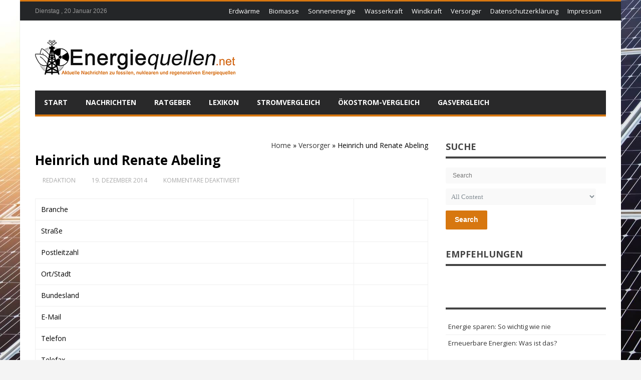

--- FILE ---
content_type: text/html; charset=UTF-8
request_url: https://www.energiequellen.net/versorger/heinrich-und-renate-abeling-28955/
body_size: 26431
content:
<!DOCTYPE html>
<html lang="de" prefix="og: http://ogp.me/ns#">
<head>
<meta http-equiv="X-UA-Compatible" content="IE=edge,chrome=1" />
<meta charset="UTF-8" />
<title>Heinrich und Renate Abeling - Energiequellen.net</title>
<link data-rocket-preload as="style" href="https://cdn.wum.rocks/google-fonts/css?family=Open%20Sans%3A300italic%2C400italic%2C600italic%2C700italic%2C800italic%2C400%2C300%2C600%2C700%2C800%7COswald%3A400%2C300%2C700%7CDroid%20Sans%3Aregular%2C700&#038;subset=latin%2Ccyrillic-ext%2Cgreek-ext%2Cgreek%2Cvietnamese%2Clatin-ext%2Ccyrillic,latin%2Clatin-ext&#038;display=swap" rel="preload">
<link href="https://cdn.wum.rocks/google-fonts/css?family=Open%20Sans%3A300italic%2C400italic%2C600italic%2C700italic%2C800italic%2C400%2C300%2C600%2C700%2C800%7COswald%3A400%2C300%2C700%7CDroid%20Sans%3Aregular%2C700&#038;subset=latin%2Ccyrillic-ext%2Cgreek-ext%2Cgreek%2Cvietnamese%2Clatin-ext%2Ccyrillic,latin%2Clatin-ext&#038;display=swap" media="print" onload="this.media=&#039;all&#039;" rel="stylesheet">
<style id="wpr-usedcss">img:is([sizes=auto i],[sizes^="auto," i]){contain-intrinsic-size:3000px 1500px}img.emoji{display:inline!important;border:none!important;box-shadow:none!important;height:1em!important;width:1em!important;margin:0 .07em!important;vertical-align:-.1em!important;background:0 0!important;padding:0!important}:where(.wp-block-button__link){border-radius:9999px;box-shadow:none;padding:calc(.667em + 2px) calc(1.333em + 2px);text-decoration:none}:root :where(.wp-block-button .wp-block-button__link.is-style-outline),:root :where(.wp-block-button.is-style-outline>.wp-block-button__link){border:2px solid;padding:.667em 1.333em}:root :where(.wp-block-button .wp-block-button__link.is-style-outline:not(.has-text-color)),:root :where(.wp-block-button.is-style-outline>.wp-block-button__link:not(.has-text-color)){color:currentColor}:root :where(.wp-block-button .wp-block-button__link.is-style-outline:not(.has-background)),:root :where(.wp-block-button.is-style-outline>.wp-block-button__link:not(.has-background)){background-color:initial;background-image:none}:where(.wp-block-calendar table:not(.has-background) th){background:#ddd}:where(.wp-block-columns){margin-bottom:1.75em}:where(.wp-block-columns.has-background){padding:1.25em 2.375em}:where(.wp-block-post-comments input[type=submit]){border:none}:where(.wp-block-cover-image:not(.has-text-color)),:where(.wp-block-cover:not(.has-text-color)){color:#fff}:where(.wp-block-cover-image.is-light:not(.has-text-color)),:where(.wp-block-cover.is-light:not(.has-text-color)){color:#000}:root :where(.wp-block-cover h1:not(.has-text-color)),:root :where(.wp-block-cover h2:not(.has-text-color)),:root :where(.wp-block-cover h3:not(.has-text-color)),:root :where(.wp-block-cover h4:not(.has-text-color)),:root :where(.wp-block-cover h5:not(.has-text-color)),:root :where(.wp-block-cover h6:not(.has-text-color)),:root :where(.wp-block-cover p:not(.has-text-color)){color:inherit}:where(.wp-block-file){margin-bottom:1.5em}:where(.wp-block-file__button){border-radius:2em;display:inline-block;padding:.5em 1em}:where(.wp-block-file__button):is(a):active,:where(.wp-block-file__button):is(a):focus,:where(.wp-block-file__button):is(a):hover,:where(.wp-block-file__button):is(a):visited{box-shadow:none;color:#fff;opacity:.85;text-decoration:none}:where(.wp-block-group.wp-block-group-is-layout-constrained){position:relative}:root :where(.wp-block-image.is-style-rounded img,.wp-block-image .is-style-rounded img){border-radius:9999px}:where(.wp-block-latest-comments:not([style*=line-height] .wp-block-latest-comments__comment)){line-height:1.1}:where(.wp-block-latest-comments:not([style*=line-height] .wp-block-latest-comments__comment-excerpt p)){line-height:1.8}:root :where(.wp-block-latest-posts.is-grid){padding:0}:root :where(.wp-block-latest-posts.wp-block-latest-posts__list){padding-left:0}ul{box-sizing:border-box}:root :where(.wp-block-list.has-background){padding:1.25em 2.375em}:where(.wp-block-navigation.has-background .wp-block-navigation-item a:not(.wp-element-button)),:where(.wp-block-navigation.has-background .wp-block-navigation-submenu a:not(.wp-element-button)){padding:.5em 1em}:where(.wp-block-navigation .wp-block-navigation__submenu-container .wp-block-navigation-item a:not(.wp-element-button)),:where(.wp-block-navigation .wp-block-navigation__submenu-container .wp-block-navigation-submenu a:not(.wp-element-button)),:where(.wp-block-navigation .wp-block-navigation__submenu-container .wp-block-navigation-submenu button.wp-block-navigation-item__content),:where(.wp-block-navigation .wp-block-navigation__submenu-container .wp-block-pages-list__item button.wp-block-navigation-item__content){padding:.5em 1em}:root :where(p.has-background){padding:1.25em 2.375em}:where(p.has-text-color:not(.has-link-color)) a{color:inherit}:where(.wp-block-post-comments-form) input:not([type=submit]),:where(.wp-block-post-comments-form) textarea{border:1px solid #949494;font-family:inherit;font-size:1em}:where(.wp-block-post-comments-form) input:where(:not([type=submit]):not([type=checkbox])),:where(.wp-block-post-comments-form) textarea{padding:calc(.667em + 2px)}:where(.wp-block-post-excerpt){box-sizing:border-box;margin-bottom:var(--wp--style--block-gap);margin-top:var(--wp--style--block-gap)}:where(.wp-block-preformatted.has-background){padding:1.25em 2.375em}:where(.wp-block-search__button){border:1px solid #ccc;padding:6px 10px}:where(.wp-block-search__input){font-family:inherit;font-size:inherit;font-style:inherit;font-weight:inherit;letter-spacing:inherit;line-height:inherit;text-transform:inherit}:where(.wp-block-search__button-inside .wp-block-search__inside-wrapper){border:1px solid #949494;box-sizing:border-box;padding:4px}:where(.wp-block-search__button-inside .wp-block-search__inside-wrapper) .wp-block-search__input{border:none;border-radius:0;padding:0 4px}:where(.wp-block-search__button-inside .wp-block-search__inside-wrapper) .wp-block-search__input:focus{outline:0}:where(.wp-block-search__button-inside .wp-block-search__inside-wrapper) :where(.wp-block-search__button){padding:4px 8px}:root :where(.wp-block-separator.is-style-dots){height:auto;line-height:1;text-align:center}:root :where(.wp-block-separator.is-style-dots):before{color:currentColor;content:"···";font-family:serif;font-size:1.5em;letter-spacing:2em;padding-left:2em}:root :where(.wp-block-site-logo.is-style-rounded){border-radius:9999px}:where(.wp-block-social-links:not(.is-style-logos-only)) .wp-social-link{background-color:#f0f0f0;color:#444}:where(.wp-block-social-links:not(.is-style-logos-only)) .wp-social-link-amazon{background-color:#f90;color:#fff}:where(.wp-block-social-links:not(.is-style-logos-only)) .wp-social-link-bandcamp{background-color:#1ea0c3;color:#fff}:where(.wp-block-social-links:not(.is-style-logos-only)) .wp-social-link-behance{background-color:#0757fe;color:#fff}:where(.wp-block-social-links:not(.is-style-logos-only)) .wp-social-link-bluesky{background-color:#0a7aff;color:#fff}:where(.wp-block-social-links:not(.is-style-logos-only)) .wp-social-link-codepen{background-color:#1e1f26;color:#fff}:where(.wp-block-social-links:not(.is-style-logos-only)) .wp-social-link-deviantart{background-color:#02e49b;color:#fff}:where(.wp-block-social-links:not(.is-style-logos-only)) .wp-social-link-dribbble{background-color:#e94c89;color:#fff}:where(.wp-block-social-links:not(.is-style-logos-only)) .wp-social-link-dropbox{background-color:#4280ff;color:#fff}:where(.wp-block-social-links:not(.is-style-logos-only)) .wp-social-link-etsy{background-color:#f45800;color:#fff}:where(.wp-block-social-links:not(.is-style-logos-only)) .wp-social-link-facebook{background-color:#0866ff;color:#fff}:where(.wp-block-social-links:not(.is-style-logos-only)) .wp-social-link-fivehundredpx{background-color:#000;color:#fff}:where(.wp-block-social-links:not(.is-style-logos-only)) .wp-social-link-flickr{background-color:#0461dd;color:#fff}:where(.wp-block-social-links:not(.is-style-logos-only)) .wp-social-link-foursquare{background-color:#e65678;color:#fff}:where(.wp-block-social-links:not(.is-style-logos-only)) .wp-social-link-github{background-color:#24292d;color:#fff}:where(.wp-block-social-links:not(.is-style-logos-only)) .wp-social-link-goodreads{background-color:#eceadd;color:#382110}:where(.wp-block-social-links:not(.is-style-logos-only)) .wp-social-link-google{background-color:#ea4434;color:#fff}:where(.wp-block-social-links:not(.is-style-logos-only)) .wp-social-link-gravatar{background-color:#1d4fc4;color:#fff}:where(.wp-block-social-links:not(.is-style-logos-only)) .wp-social-link-instagram{background-color:#f00075;color:#fff}:where(.wp-block-social-links:not(.is-style-logos-only)) .wp-social-link-lastfm{background-color:#e21b24;color:#fff}:where(.wp-block-social-links:not(.is-style-logos-only)) .wp-social-link-linkedin{background-color:#0d66c2;color:#fff}:where(.wp-block-social-links:not(.is-style-logos-only)) .wp-social-link-mastodon{background-color:#3288d4;color:#fff}:where(.wp-block-social-links:not(.is-style-logos-only)) .wp-social-link-medium{background-color:#000;color:#fff}:where(.wp-block-social-links:not(.is-style-logos-only)) .wp-social-link-meetup{background-color:#f6405f;color:#fff}:where(.wp-block-social-links:not(.is-style-logos-only)) .wp-social-link-patreon{background-color:#000;color:#fff}:where(.wp-block-social-links:not(.is-style-logos-only)) .wp-social-link-pinterest{background-color:#e60122;color:#fff}:where(.wp-block-social-links:not(.is-style-logos-only)) .wp-social-link-pocket{background-color:#ef4155;color:#fff}:where(.wp-block-social-links:not(.is-style-logos-only)) .wp-social-link-reddit{background-color:#ff4500;color:#fff}:where(.wp-block-social-links:not(.is-style-logos-only)) .wp-social-link-skype{background-color:#0478d7;color:#fff}:where(.wp-block-social-links:not(.is-style-logos-only)) .wp-social-link-snapchat{background-color:#fefc00;color:#fff;stroke:#000}:where(.wp-block-social-links:not(.is-style-logos-only)) .wp-social-link-soundcloud{background-color:#ff5600;color:#fff}:where(.wp-block-social-links:not(.is-style-logos-only)) .wp-social-link-spotify{background-color:#1bd760;color:#fff}:where(.wp-block-social-links:not(.is-style-logos-only)) .wp-social-link-telegram{background-color:#2aabee;color:#fff}:where(.wp-block-social-links:not(.is-style-logos-only)) .wp-social-link-threads{background-color:#000;color:#fff}:where(.wp-block-social-links:not(.is-style-logos-only)) .wp-social-link-tiktok{background-color:#000;color:#fff}:where(.wp-block-social-links:not(.is-style-logos-only)) .wp-social-link-tumblr{background-color:#011835;color:#fff}:where(.wp-block-social-links:not(.is-style-logos-only)) .wp-social-link-twitch{background-color:#6440a4;color:#fff}:where(.wp-block-social-links:not(.is-style-logos-only)) .wp-social-link-twitter{background-color:#1da1f2;color:#fff}:where(.wp-block-social-links:not(.is-style-logos-only)) .wp-social-link-vimeo{background-color:#1eb7ea;color:#fff}:where(.wp-block-social-links:not(.is-style-logos-only)) .wp-social-link-vk{background-color:#4680c2;color:#fff}:where(.wp-block-social-links:not(.is-style-logos-only)) .wp-social-link-wordpress{background-color:#3499cd;color:#fff}:where(.wp-block-social-links:not(.is-style-logos-only)) .wp-social-link-whatsapp{background-color:#25d366;color:#fff}:where(.wp-block-social-links:not(.is-style-logos-only)) .wp-social-link-x{background-color:#000;color:#fff}:where(.wp-block-social-links:not(.is-style-logos-only)) .wp-social-link-yelp{background-color:#d32422;color:#fff}:where(.wp-block-social-links:not(.is-style-logos-only)) .wp-social-link-youtube{background-color:red;color:#fff}:where(.wp-block-social-links.is-style-logos-only) .wp-social-link{background:0 0}:where(.wp-block-social-links.is-style-logos-only) .wp-social-link svg{height:1.25em;width:1.25em}:where(.wp-block-social-links.is-style-logos-only) .wp-social-link-amazon{color:#f90}:where(.wp-block-social-links.is-style-logos-only) .wp-social-link-bandcamp{color:#1ea0c3}:where(.wp-block-social-links.is-style-logos-only) .wp-social-link-behance{color:#0757fe}:where(.wp-block-social-links.is-style-logos-only) .wp-social-link-bluesky{color:#0a7aff}:where(.wp-block-social-links.is-style-logos-only) .wp-social-link-codepen{color:#1e1f26}:where(.wp-block-social-links.is-style-logos-only) .wp-social-link-deviantart{color:#02e49b}:where(.wp-block-social-links.is-style-logos-only) .wp-social-link-dribbble{color:#e94c89}:where(.wp-block-social-links.is-style-logos-only) .wp-social-link-dropbox{color:#4280ff}:where(.wp-block-social-links.is-style-logos-only) .wp-social-link-etsy{color:#f45800}:where(.wp-block-social-links.is-style-logos-only) .wp-social-link-facebook{color:#0866ff}:where(.wp-block-social-links.is-style-logos-only) .wp-social-link-fivehundredpx{color:#000}:where(.wp-block-social-links.is-style-logos-only) .wp-social-link-flickr{color:#0461dd}:where(.wp-block-social-links.is-style-logos-only) .wp-social-link-foursquare{color:#e65678}:where(.wp-block-social-links.is-style-logos-only) .wp-social-link-github{color:#24292d}:where(.wp-block-social-links.is-style-logos-only) .wp-social-link-goodreads{color:#382110}:where(.wp-block-social-links.is-style-logos-only) .wp-social-link-google{color:#ea4434}:where(.wp-block-social-links.is-style-logos-only) .wp-social-link-gravatar{color:#1d4fc4}:where(.wp-block-social-links.is-style-logos-only) .wp-social-link-instagram{color:#f00075}:where(.wp-block-social-links.is-style-logos-only) .wp-social-link-lastfm{color:#e21b24}:where(.wp-block-social-links.is-style-logos-only) .wp-social-link-linkedin{color:#0d66c2}:where(.wp-block-social-links.is-style-logos-only) .wp-social-link-mastodon{color:#3288d4}:where(.wp-block-social-links.is-style-logos-only) .wp-social-link-medium{color:#000}:where(.wp-block-social-links.is-style-logos-only) .wp-social-link-meetup{color:#f6405f}:where(.wp-block-social-links.is-style-logos-only) .wp-social-link-patreon{color:#000}:where(.wp-block-social-links.is-style-logos-only) .wp-social-link-pinterest{color:#e60122}:where(.wp-block-social-links.is-style-logos-only) .wp-social-link-pocket{color:#ef4155}:where(.wp-block-social-links.is-style-logos-only) .wp-social-link-reddit{color:#ff4500}:where(.wp-block-social-links.is-style-logos-only) .wp-social-link-skype{color:#0478d7}:where(.wp-block-social-links.is-style-logos-only) .wp-social-link-snapchat{color:#fff;stroke:#000}:where(.wp-block-social-links.is-style-logos-only) .wp-social-link-soundcloud{color:#ff5600}:where(.wp-block-social-links.is-style-logos-only) .wp-social-link-spotify{color:#1bd760}:where(.wp-block-social-links.is-style-logos-only) .wp-social-link-telegram{color:#2aabee}:where(.wp-block-social-links.is-style-logos-only) .wp-social-link-threads{color:#000}:where(.wp-block-social-links.is-style-logos-only) .wp-social-link-tiktok{color:#000}:where(.wp-block-social-links.is-style-logos-only) .wp-social-link-tumblr{color:#011835}:where(.wp-block-social-links.is-style-logos-only) .wp-social-link-twitch{color:#6440a4}:where(.wp-block-social-links.is-style-logos-only) .wp-social-link-twitter{color:#1da1f2}:where(.wp-block-social-links.is-style-logos-only) .wp-social-link-vimeo{color:#1eb7ea}:where(.wp-block-social-links.is-style-logos-only) .wp-social-link-vk{color:#4680c2}:where(.wp-block-social-links.is-style-logos-only) .wp-social-link-whatsapp{color:#25d366}:where(.wp-block-social-links.is-style-logos-only) .wp-social-link-wordpress{color:#3499cd}:where(.wp-block-social-links.is-style-logos-only) .wp-social-link-x{color:#000}:where(.wp-block-social-links.is-style-logos-only) .wp-social-link-yelp{color:#d32422}:where(.wp-block-social-links.is-style-logos-only) .wp-social-link-youtube{color:red}:root :where(.wp-block-social-links .wp-social-link a){padding:.25em}:root :where(.wp-block-social-links.is-style-logos-only .wp-social-link a){padding:0}:root :where(.wp-block-social-links.is-style-pill-shape .wp-social-link a){padding-left:.66667em;padding-right:.66667em}:root :where(.wp-block-tag-cloud.is-style-outline){display:flex;flex-wrap:wrap;gap:1ch}:root :where(.wp-block-tag-cloud.is-style-outline a){border:1px solid;font-size:unset!important;margin-right:0;padding:1ch 2ch;text-decoration:none!important}:root :where(.wp-block-table-of-contents){box-sizing:border-box}:where(.wp-block-term-description){box-sizing:border-box;margin-bottom:var(--wp--style--block-gap);margin-top:var(--wp--style--block-gap)}:where(pre.wp-block-verse){font-family:inherit}:root{--wp--preset--font-size--normal:16px;--wp--preset--font-size--huge:42px}.screen-reader-text{border:0;clip:rect(1px,1px,1px,1px);clip-path:inset(50%);height:1px;margin:-1px;overflow:hidden;padding:0;position:absolute;width:1px;word-wrap:normal!important}.screen-reader-text:focus{background-color:#ddd;clip:auto!important;clip-path:none;color:#444;display:block;font-size:1em;height:auto;left:5px;line-height:normal;padding:15px 23px 14px;text-decoration:none;top:5px;width:auto;z-index:100000}html :where(.has-border-color){border-style:solid}html :where([style*=border-top-color]){border-top-style:solid}html :where([style*=border-right-color]){border-right-style:solid}html :where([style*=border-bottom-color]){border-bottom-style:solid}html :where([style*=border-left-color]){border-left-style:solid}html :where([style*=border-width]){border-style:solid}html :where([style*=border-top-width]){border-top-style:solid}html :where([style*=border-right-width]){border-right-style:solid}html :where([style*=border-bottom-width]){border-bottom-style:solid}html :where([style*=border-left-width]){border-left-style:solid}html :where(img[class*=wp-image-]){height:auto;max-width:100%}:where(figure){margin:0 0 1em}html :where(.is-position-sticky){--wp-admin--admin-bar--position-offset:var(--wp-admin--admin-bar--height,0px)}@media screen and (max-width:600px){html :where(.is-position-sticky){--wp-admin--admin-bar--position-offset:0px}}:root{--wp--preset--aspect-ratio--square:1;--wp--preset--aspect-ratio--4-3:4/3;--wp--preset--aspect-ratio--3-4:3/4;--wp--preset--aspect-ratio--3-2:3/2;--wp--preset--aspect-ratio--2-3:2/3;--wp--preset--aspect-ratio--16-9:16/9;--wp--preset--aspect-ratio--9-16:9/16;--wp--preset--color--black:#000000;--wp--preset--color--cyan-bluish-gray:#abb8c3;--wp--preset--color--white:#ffffff;--wp--preset--color--pale-pink:#f78da7;--wp--preset--color--vivid-red:#cf2e2e;--wp--preset--color--luminous-vivid-orange:#ff6900;--wp--preset--color--luminous-vivid-amber:#fcb900;--wp--preset--color--light-green-cyan:#7bdcb5;--wp--preset--color--vivid-green-cyan:#00d084;--wp--preset--color--pale-cyan-blue:#8ed1fc;--wp--preset--color--vivid-cyan-blue:#0693e3;--wp--preset--color--vivid-purple:#9b51e0;--wp--preset--gradient--vivid-cyan-blue-to-vivid-purple:linear-gradient(135deg,rgba(6, 147, 227, 1) 0%,rgb(155, 81, 224) 100%);--wp--preset--gradient--light-green-cyan-to-vivid-green-cyan:linear-gradient(135deg,rgb(122, 220, 180) 0%,rgb(0, 208, 130) 100%);--wp--preset--gradient--luminous-vivid-amber-to-luminous-vivid-orange:linear-gradient(135deg,rgba(252, 185, 0, 1) 0%,rgba(255, 105, 0, 1) 100%);--wp--preset--gradient--luminous-vivid-orange-to-vivid-red:linear-gradient(135deg,rgba(255, 105, 0, 1) 0%,rgb(207, 46, 46) 100%);--wp--preset--gradient--very-light-gray-to-cyan-bluish-gray:linear-gradient(135deg,rgb(238, 238, 238) 0%,rgb(169, 184, 195) 100%);--wp--preset--gradient--cool-to-warm-spectrum:linear-gradient(135deg,rgb(74, 234, 220) 0%,rgb(151, 120, 209) 20%,rgb(207, 42, 186) 40%,rgb(238, 44, 130) 60%,rgb(251, 105, 98) 80%,rgb(254, 248, 76) 100%);--wp--preset--gradient--blush-light-purple:linear-gradient(135deg,rgb(255, 206, 236) 0%,rgb(152, 150, 240) 100%);--wp--preset--gradient--blush-bordeaux:linear-gradient(135deg,rgb(254, 205, 165) 0%,rgb(254, 45, 45) 50%,rgb(107, 0, 62) 100%);--wp--preset--gradient--luminous-dusk:linear-gradient(135deg,rgb(255, 203, 112) 0%,rgb(199, 81, 192) 50%,rgb(65, 88, 208) 100%);--wp--preset--gradient--pale-ocean:linear-gradient(135deg,rgb(255, 245, 203) 0%,rgb(182, 227, 212) 50%,rgb(51, 167, 181) 100%);--wp--preset--gradient--electric-grass:linear-gradient(135deg,rgb(202, 248, 128) 0%,rgb(113, 206, 126) 100%);--wp--preset--gradient--midnight:linear-gradient(135deg,rgb(2, 3, 129) 0%,rgb(40, 116, 252) 100%);--wp--preset--font-size--small:13px;--wp--preset--font-size--medium:20px;--wp--preset--font-size--large:36px;--wp--preset--font-size--x-large:42px;--wp--preset--spacing--20:0.44rem;--wp--preset--spacing--30:0.67rem;--wp--preset--spacing--40:1rem;--wp--preset--spacing--50:1.5rem;--wp--preset--spacing--60:2.25rem;--wp--preset--spacing--70:3.38rem;--wp--preset--spacing--80:5.06rem;--wp--preset--shadow--natural:6px 6px 9px rgba(0, 0, 0, .2);--wp--preset--shadow--deep:12px 12px 50px rgba(0, 0, 0, .4);--wp--preset--shadow--sharp:6px 6px 0px rgba(0, 0, 0, .2);--wp--preset--shadow--outlined:6px 6px 0px -3px rgba(255, 255, 255, 1),6px 6px rgba(0, 0, 0, 1);--wp--preset--shadow--crisp:6px 6px 0px rgba(0, 0, 0, 1)}:where(.is-layout-flex){gap:.5em}:where(.is-layout-grid){gap:.5em}:where(.wp-block-post-template.is-layout-flex){gap:1.25em}:where(.wp-block-post-template.is-layout-grid){gap:1.25em}:where(.wp-block-columns.is-layout-flex){gap:2em}:where(.wp-block-columns.is-layout-grid){gap:2em}:root :where(.wp-block-pullquote){font-size:1.5em;line-height:1.6}body{-webkit-backface-visibility:hidden;text-rendering:optimizeLegibility!important;-webkit-font-smoothing:antialiased!important;font-smooth:always}.header{padding-top:30px}.header-topbar.top{background-color:#242628;min-height:30px;padding:3px 0 2px;border-top:3px solid #f88c00}.header-topbar.top a,.header-topbar.top a:link,.header-topbar.top a:visited{color:#8c919b}.header-topbar.top a:hover{color:#fff}#top-navigation select{padding:4px;height:29px;margin:2px 0 0}.header-topbar.top .top-right{float:right}.header-topbar.top .top-right>li{float:left;margin-left:15px}.header-topbar.top .top-right li:first-child{margin-left:0}.header-topbar.top .top-left{float:left}.header-topbar.top .top-left>li{float:right;margin-right:15px}.header-topbar.top .top-left li:first-child{margin-right:0}.top-date{display:inline-block;line-height:33px;color:#999;font-size:12px;font-family:sans-serif}#top-navigation select{display:none}#top-navigation li,#top-navigation ul{list-style:none;margin:0;padding:0}#top-navigation ul li{float:left;margin:0!important;padding:0;-webkit-transition:background .25s ease-out;-moz-transition:background .25s ease-out;-o-transition:background .25s ease-out;transition:background .25s ease-out}#top-navigation ul li i{font-size:19px}#top-navigation ul#menu-top>li,#top-navigation ul#menu-top>li>a{height:33px;line-height:33px}#top-navigation ul#menu-top>li>a{font-size:13px;padding:0 9px}#top-navigation ul a{display:block}#top-navigation ul#menu-top>li:hover>a{color:#fff}#top-navigation ul>.current-menu-parent a{text-decoration:none}#top-navigation ul li{position:relative}#top-navigation ul ul{display:none;position:absolute;top:33px;left:0;width:200px;z-index:99999;background:#fbfbfb;-webkit-box-shadow:0 1px 1px rgba(0,0,0,.15);box-shadow:0 1px 1px rgba(0,0,0,.15)}#top-navigation ul li:hover ul{display:block}#top-navigation ul li ul li{display:block;float:none!important;margin:0!important;padding:0;height:auto;border:0;border-top:1px solid #fff;border-bottom:1px solid #f0f0f0}#top-navigation ul li ul li:first-child{border-top:0}#top-navigation ul li ul li:last-child{border-bottom:0}#top-navigation ul li ul li a{display:block;height:auto;color:#707070!important;padding:7px 11px 9px;font-size:13px;line-height:20px;-webkit-transition:background .25s ease-out;-moz-transition:background .25s ease-out;-o-transition:background .25s ease-out;transition:background .25s ease-out}#top-navigation ul li ul li a:hover{background-color:#fff;color:#3a4145!important}#top-navigation ul ul ul{display:none!important}#top-navigation ul ul li:hover ul{display:block!important;top:0;left:200px}.single-post .post-entry p{margin:1.6em 0;font-size:16px;color:#222;line-height:1.6em}.page .content-wrapper .post-entry,.single .content-wrapper .post-entry{overflow:visible!important}.btn:hover,.btn[type=submit]:hover,.button:hover,.button[type=submit]:hover,button.button:hover,input[type=button]:hover,input[type=submit]:hover{background:#b1b0b0!important}.btn,.btn[type=submit],.button,.button[type=submit],.gotop:hover,button.button,input[type=button],input[type=submit]{background-color:#f88c00}a{color:#343434}a:hover{color:#f88c00}*{padding:0;margin:0;outline:0;list-style:none;border:0}body{background-color:#f4f4f4;font-family:'Open Sans',sans-serif;font-size:14px;font-weight:400;line-height:20px}a{text-decoration:none}.widget,a,input[type=number],input[type=submit],input[type=text],input[type=url]{-webkit-transition:.15s;-moz-transition:.15s;-ms-transition:.15s;-o-transition:.15s;transition:all .15s}.clear{clear:both}.clearfix:after{content:"";display:table;clear:both}code{background:#fcfcfc;padding:10px;margin:0;border:1px solid #ebebeb;border-radius:3px;word-break:break-all;word-wrap:break-word;white-space:pre-line;overflow:hidden;line-height:24px}.bottom40{margin-bottom:40px!important}p{line-height:23px}img{max-width:100%;height:auto}form input{clear:none;display:inline;margin-bottom:20px}select{background-color:#f9f9f9;border:none;border-radius:3px;padding:7px;height:33px;color:#818b92;font-family:tahoma;font-weight:400!important;font-style:normal!important;-webkit-font-smoothing:antialiased;cursor:pointer}input[type=number],input[type=text],input[type=url]{background-color:#f9f9f9;border:none;border-radius:3px;padding:9px 14px;color:#818b92;font-size:12px;font-weight:400!important;font-style:normal!important;-webkit-font-smoothing:antialiased;-webkit-appearance:none}input[type=text]:focus,input[type=text]:hover,select:focus{background-color:#f0f0f0;color:#23313a}.error input,input[type=text].error{background-color:#f9d9d9!important;color:#aa4343!important}.error input:hover,input[type=text].error:hover{background-color:#f9d9d9!important;color:#aa4343!important}.error input:focus,input[type=text].error:focus{background-color:#f9d9d9!important;color:#aa4343!important}.btn,.btn[type=submit],.button,.button[type=submit],button.button,input[type=button],input[type=submit]{border:none;border-radius:2px;color:#fff;cursor:pointer;display:inline-block;font-size:14px;font-weight:600;margin:1px 1px 4px 0;padding:10px 18px 12px;text-align:center;-webkit-font-smoothing:antialiased;border-radius:2px}.btn:hover,.btn[type=submit]:hover,.button:hover,.button[type=submit]:hover,button.button:hover,input[type=button]:hover,input[type=submit]:hover{color:#fff!important}#wrapper{width:100%;margin:0 auto;position:relative;background:#fff;position:relative;z-index:1}#wrapper.boxed{width:1200px;margin:0 auto;-webkit-box-shadow:0 1px 1px rgba(0,0,0,.15);box-shadow:0 1px 2px rgba(0,0,0,.15)}.container{width:1140px;margin:0 auto}.container:after,.container:before{display:table;content:"";line-height:0;clear:both}#wrapper .content-wrapper{float:left;width:785px}#wrapper .sidebar{float:right;width:320px;min-width:320px}#wrapper #main{padding:40px 0 0;margin-bottom:30px}#wrapper #main:after,#wrapper:after{display:block;visibility:hidden;clear:both;height:0;content:" "}.logo{float:left;display:block;overflow:hidden}.logo h1{margin:0}.gotop{background:rgba(0,0,0,.8);color:#fff;z-index:9999999999999999999;border-radius:2px;width:40px;height:40px;text-align:center;position:fixed;bottom:-100px;right:25px;cursor:pointer;-webkit-transition:.2s ease-in-out;-moz-transition:.2s ease-in-out;-o-transition:.2s ease-in-out;transition:all ease-in-out .2s;overflow:auto}.gotop i{font-size:13px;margin:13px 0 0;font-weight:400}h1,h2,h3,h4{font-weight:400}h1 a,h2 a,h3 a,h4 a{font-weight:inherit}h1{font-size:46px;line-height:50px;margin-bottom:14px;font-weight:700}h2{font-size:35px;line-height:40px;margin-bottom:10px;font-weight:700}h3{font-size:28px;line-height:34px;margin-bottom:8px}h4{font-size:21px;line-height:30px;margin-bottom:4px}strong{font-weight:700}table{width:100%;border-collapse:collapse;border-spacing:0;border-spacing:2px;border:none!important}table td{padding:11px;border:1px solid #f0f0f0!important}table td{background-color:#fff!important}div.clear{clear:both;display:block;overflow:hidden}div.box-title{display:block;position:relative;overflow:hidden;margin-bottom:10px}div.box-title h2{position:relative;margin:0;font-size:18px;text-transform:uppercase;font-weight:700;color:#737373;padding:0;border-bottom:4px solid #444}div.box-title h2 b{padding:0;margin-bottom:-3px;display:inline-block;color:#444}.sidebar .widget{margin:0 0 25px;overflow:hidden;clear:both}.sidebar .widget:last-child{margin:0!important}.footer{background:#141618;color:#959595;position:relative;z-index:1;padding:8px 0 7px;display:block}.footer .copyright{float:left;font-size:12px;line-height:31px;font-family:tahoma}.footer .copyright,.footer .copyright a{color:#aaa}.footer .copyright a:hover{color:#fff}.widget .widget-inner ul li{padding:8px 5px;border-bottom:1px solid #f0f0f0;overflow:hidden;font-size:13px;line-height:16px}.widget .widget-inner ul li:last-child{border:none}.widget .post-warpper{border-bottom:1px solid #f0f0f0;padding:10px 15px!important;overflow:hidden;position:relative}.widget .post-warpper:first-child{padding-top:0!important}.widget .post-warpper:last-child{border-bottom:0!important;padding-bottom:0!important}.widget .post-warpper h3.post-title{margin:0 0 3px;font-size:13px!important;line-height:17px!important;padding:0;overflow:hidden;border:0!important;text-indent:0!important;height:auto!important}.widget .widget-title{margin:0 0 18px}.widget.bd-search-widget .post-warpper{padding:0!important}.widget .post-warpper input{margin:0!important}.widget .post-warpper input[type=text],.widget .post-warpper input[type=url],.widget .post-warpper select{width:300px;margin:0 0 10px!important}.article .post-title{font-size:3em;line-height:52px;margin:0 0 10px;font-weight:700}.post-meta-info{overflow:hidden;display:block;margin:0 0 15px;color:#aaa}.post-meta-info a{color:#aaa}.post-meta-info div{padding:8px 12px;margin:0 5px 5px 0;border-radius:3px;float:left;font-size:12px;line-height:16px;display:inline-block;text-transform:uppercase}.post-meta-info i{margin-right:3px;font-size:15px!important;font-weight:400!important}.page .content-wrapper .post-entry,.single .content-wrapper .post-entry{overflow:hidden;display:block;position:relative}.post-entry p{margin:0 0 10px}.article .video-box{margin:0 0 30px;clear:both;overflow:hidden;display:block}.post-navigation{margin:0 0 30px;padding:10px 0;clear:both;overflow:hidden;display:block}.post-navigation,.post-navigation a{color:#aaa}.post-navigation a:hover{color:#f88c00}.post-navigation{background:#f5f5f5;border-radius:2px}.post-navigation .nav-next,.post-navigation .nav-previous{display:inline-block;padding:5px 12px}.post-navigation .nav-next i,.post-navigation .nav-previous i{display:inline-block;width:22px;height:22px;line-height:22px;background:#ddd;border-radius:2px;text-align:center}.post-navigation .nav-previous i{margin-right:10px}.post-navigation .nav-next i{margin-left:10px}.post-navigation .nav-previous{float:left}.post-navigation .nav-next{float:right}#related-posts{margin:0 0 20px}#related-posts .related-images .related-item{float:left;width:134px;height:190px;margin:0 10px;display:block;overflow:hidden}#related-posts .related-images .related-item h4{margin:0;padding:0;font-size:14px;font-weight:600;line-height:18px}.post-entry h3{margin-bottom:20px;font-weight:700}.home-box-title{position:relative;display:block;overflow:hidden;margin-bottom:30px}.home-box-title h2{padding:0;margin:0;font-size:18px;font-weight:400;display:block;text-transform:uppercase;border-top:0!important;border-bottom:4px solid #f88c00;position:relative}.home-box-title h2 b{padding:0 15px;margin-bottom:-3px;display:inline-block;color:#444}.post-entry ul{margin:0 0 20px 20px}.post-entry ul li{list-style:disc inside;line-height:25px}.logo a{display:block;overflow:hidden;line-height:0}#crumbs{float:right;line-height:35px}#crumbs li,#crumbs ul{margin:0;padding:0;list-style:none}#crumbs li{display:inline-block;float:left;margin-left:10px;color:#aaa}#crumbs li a{color:#fff}#crumbs li:after{content:'/';padding:0 5px}#crumbs li:last-child:after{content:''}.navigation-dark{margin:30px 0 0;display:block}.navigation-dark .container{background:#29292a;border-bottom:4px solid #f88c00}.navigation-dark select{display:none;margin:4px auto;width:100%;max-width:100%;height:auto;border-radius:2px}.navigation-dark:after{content:"";display:block;clear:both}.navigation-dark ul#primary-menu{font-size:14px;line-height:16px;z-index:99999}.navigation-dark ul#primary-menu{list-style:none;margin:0;padding:0}.navigation-dark ul#primary-menu li{float:left;padding:0;margin:0}.navigation-dark ul#primary-menu>li a{padding:0 18px;color:#fff}.navigation-dark ul#primary-menu a{display:block;height:48px;line-height:48px}.navigation-dark ul#primary-menu>li.current-menu-parent>a,.navigation-dark ul#primary-menu>li:hover>a{color:#fff;text-decoration:none;background-color:#f88c00}.navigation-dark ul#primary-menu li{position:relative}.navigation-dark ul#primary-menu ul{display:none;position:absolute;top:48px;left:0;width:180px;background:#3e3e3e;border-top:3px solid #f88c00;z-index:99999}.navigation-dark ul#primary-menu li:hover ul{display:block}.navigation-dark ul#primary-menu li ul li{display:block;float:none;width:100%;margin:0;padding:0;text-align:left}.navigation-dark ul#primary-menu li ul li a{border:0;border-bottom:1px solid #313030;height:auto!important;text-indent:0;font-size:13px;color:#d6d6d6!important;padding:7px 20px;line-height:19px!important}.navigation-dark ul#primary-menu li ul li a:hover{background-color:#383838}.navigation-dark ul#primary-menu ul ul{display:none!important}.navigation-dark ul#primary-menu ul li:hover ul{display:block!important;top:-3px;left:180px}.navigation-dark ul#primary-menu ul ul ul{display:none!important}.navigation-dark ul#primary-menu ul ul li:hover>ul{display:block!important}@media only screen and (max-width:1050px){#wrapper.boxed{width:1000px}.container{width:944px!important;min-width:944px!important}#wrapper .sidebar{width:300px;min-width:300px}#wrapper .content-wrapper{width:620px;min-width:620px}}@media only screen and (max-width:985px) and (min-width:768px){#wrapper{width:760px!important;min-width:760px!important}#related-posts,#wrapper .content-wrapper,#wrapper .sidebar,.container{width:730px!important;min-width:730px!important}.logo{text-align:center;clear:both;margin-bottom:20px!important;display:block;overflow:hidden}.logo{float:none}.sidebar{-webkit-column-count:2;-webkit-column-gap:10px;-moz-column-count:2;-moz-column-gap:10px;column-count:2;column-gap:10px}.sidebar .widget,.sidebar .widget iframe,.sidebar .widget input{clear:none!important;margin:0 3px 20px;-webkit-column-break-inside:avoid;-moz-column-break-inside:avoid;column-break-inside:avoid}.sidebar a,.sidebar a img,.sidebar img{-webkit-transition:none!important;transition:none!important;opacity:1!important;overflow:inherit!important}.content-wrapper{margin:0 0 30px!important}#related-posts .related-images .related-item{width:161px}#top-navigation ul{display:none}#top-navigation select{display:block}.header-topbar.top .top-left>li{margin-right:5px}.header-topbar.top .top-right>li{margin-left:5px}.navigation-dark select{display:block}.navigation-dark ul{display:none}.navigation-dark{margin:10px 0 0}.article .post-title{font-size:18px;line-height:27px}.navigation-dark .container{background:0 0;border:0}}@media only screen and (max-width:767px) and (min-width:480px){#wrapper{width:460px!important;min-width:460px!important}#related-posts,#wrapper .content-wrapper,#wrapper .sidebar,.container{width:410px!important;min-width:410px!important}.footer .copyright,.logo{float:none}.logo{text-align:center;clear:both;margin-bottom:20px!important;display:block;overflow:hidden}.footer .copyright{clear:both;display:block;text-align:center}.content-wrapper{margin:0 0 30px!important}#related-posts .related-images .related-item{width:184px}#top-navigation ul{display:none}.top .top-left>li,.top .top-right>li{margin-bottom:8px;display:block;clear:both}.top-date{line-height:18px;padding-top:13px}#top-navigation select{display:block}.header-topbar.top .top-left>li,.header-topbar.top .top-right>li{float:none;text-align:center;display:block;clear:both;margin-left:auto;margin-right:auto}.top-left,.top-right{float:none!important;clear:both}.header-topbar .date-area,.header-topbar select{float:none!important;clear:both!important;overflow:hidden;display:inline-block!important;width:100%!important;height:auto!important}#wrapper #main,.header{padding-top:15px}.logo{margin-bottom:15px!important}.header-topbar.top li{margin-top:0;margin-bottom:5px}.top-date{padding-top:0}#crumbs{width:100%;float:none;clear:both;text-align:center}#crumbs li{float:none;margin:0}.navigation-dark select{display:block}.navigation-dark ul{display:none}.navigation-dark{margin:10px 0 0}.article .post-title{font-size:18px;line-height:27px}.navigation-dark .container{background:0 0;border:0}.post-navigation{text-align:center}.post-navigation .nav-next,.post-navigation .nav-previous{float:none;display:block}}@media only screen and (max-width:479px){#wrapper{width:310px!important;min-width:310px!important}#related-posts,#wrapper .content-wrapper,#wrapper .sidebar,.container{width:280px!important;min-width:280px!important}.footer .copyright,.logo{float:none}.logo{text-align:center;clear:both;margin-bottom:20px!important;display:block;overflow:hidden}.footer .copyright{clear:both;display:block;text-align:center}.content-wrapper{margin:0 0 30px!important}#related-posts .related-images .related-item{width:100%;height:auto;margin:0 0 30px}#top-navigation ul{display:none}.top .top-left>li,.top .top-right>li{margin-bottom:8px;display:block;clear:both}.top-date{line-height:18px;padding-top:13px}#top-navigation select{display:block}#top-navigation select{width:100%;display:inline-block}.header-topbar.top{min-height:43px;height:auto;display:block}.header-topbar.top .top-left,.header-topbar.top .top-left>li,.header-topbar.top .top-right,.header-topbar.top .top-right>li{float:none;text-align:center;clear:both;margin-left:auto;margin-right:auto}.top-left,.top-right{float:none!important;clear:both}.header-topbar .date-area,.header-topbar select{float:none!important;clear:both!important;overflow:hidden;display:inline-block!important;width:100%!important;height:auto!important}#wrapper #main,.header{padding-top:15px}.logo{margin-bottom:15px!important}.header-topbar.top li{margin-top:0;margin-bottom:5px}.top-date{padding-top:0}#crumbs{width:100%;float:none;clear:both;text-align:center}#crumbs li{float:none;margin:0}.navigation-dark select{display:block}.navigation-dark ul{display:none}.navigation-dark{margin:10px 0 0}.article .post-title{font-size:18px;line-height:27px}.navigation-dark .container{background:0 0;border:0}.post-navigation .nav-next,.post-navigation .nav-previous{float:none;display:block}.post-navigation{text-align:center}}@font-face{font-family:'Open Sans';font-style:italic;font-weight:300;font-stretch:100%;font-display:swap;src:url(https://cdn.wum.rocks/google-fonts/stuff/7b52817fcc407a0218ef807d33d1964e2203ad42/6e93fa847e835af4ba230c23ba7a7158055abcfa.woff2) format('woff2');unicode-range:U+0000-00FF,U+0131,U+0152-0153,U+02BB-02BC,U+02C6,U+02DA,U+02DC,U+2000-206F,U+2074,U+20AC,U+2122,U+2191,U+2193,U+2212,U+2215,U+FEFF,U+FFFD}@font-face{font-family:'Open Sans';font-style:italic;font-weight:400;font-stretch:100%;font-display:swap;src:url(https://cdn.wum.rocks/google-fonts/stuff/7b52817fcc407a0218ef807d33d1964e2203ad42/6e93fa847e835af4ba230c23ba7a7158055abcfa.woff2) format('woff2');unicode-range:U+0000-00FF,U+0131,U+0152-0153,U+02BB-02BC,U+02C6,U+02DA,U+02DC,U+2000-206F,U+2074,U+20AC,U+2122,U+2191,U+2193,U+2212,U+2215,U+FEFF,U+FFFD}@font-face{font-family:'Open Sans';font-style:italic;font-weight:600;font-stretch:100%;font-display:swap;src:url(https://cdn.wum.rocks/google-fonts/stuff/7b52817fcc407a0218ef807d33d1964e2203ad42/6e93fa847e835af4ba230c23ba7a7158055abcfa.woff2) format('woff2');unicode-range:U+0000-00FF,U+0131,U+0152-0153,U+02BB-02BC,U+02C6,U+02DA,U+02DC,U+2000-206F,U+2074,U+20AC,U+2122,U+2191,U+2193,U+2212,U+2215,U+FEFF,U+FFFD}@font-face{font-family:'Open Sans';font-style:italic;font-weight:700;font-stretch:100%;font-display:swap;src:url(https://cdn.wum.rocks/google-fonts/stuff/7b52817fcc407a0218ef807d33d1964e2203ad42/6e93fa847e835af4ba230c23ba7a7158055abcfa.woff2) format('woff2');unicode-range:U+0000-00FF,U+0131,U+0152-0153,U+02BB-02BC,U+02C6,U+02DA,U+02DC,U+2000-206F,U+2074,U+20AC,U+2122,U+2191,U+2193,U+2212,U+2215,U+FEFF,U+FFFD}@font-face{font-family:'Open Sans';font-style:italic;font-weight:800;font-stretch:100%;font-display:swap;src:url(https://cdn.wum.rocks/google-fonts/stuff/7b52817fcc407a0218ef807d33d1964e2203ad42/6e93fa847e835af4ba230c23ba7a7158055abcfa.woff2) format('woff2');unicode-range:U+0000-00FF,U+0131,U+0152-0153,U+02BB-02BC,U+02C6,U+02DA,U+02DC,U+2000-206F,U+2074,U+20AC,U+2122,U+2191,U+2193,U+2212,U+2215,U+FEFF,U+FFFD}@font-face{font-family:'Open Sans';font-style:normal;font-weight:300;font-stretch:100%;font-display:swap;src:url(https://cdn.wum.rocks/google-fonts/stuff/7b52817fcc407a0218ef807d33d1964e2203ad42/9fc89cf3e2e8cdb2e3c83dc952813a179bc58e54.woff2) format('woff2');unicode-range:U+0000-00FF,U+0131,U+0152-0153,U+02BB-02BC,U+02C6,U+02DA,U+02DC,U+2000-206F,U+2074,U+20AC,U+2122,U+2191,U+2193,U+2212,U+2215,U+FEFF,U+FFFD}@font-face{font-family:'Open Sans';font-style:normal;font-weight:400;font-stretch:100%;font-display:swap;src:url(https://cdn.wum.rocks/google-fonts/stuff/7b52817fcc407a0218ef807d33d1964e2203ad42/9fc89cf3e2e8cdb2e3c83dc952813a179bc58e54.woff2) format('woff2');unicode-range:U+0000-00FF,U+0131,U+0152-0153,U+02BB-02BC,U+02C6,U+02DA,U+02DC,U+2000-206F,U+2074,U+20AC,U+2122,U+2191,U+2193,U+2212,U+2215,U+FEFF,U+FFFD}@font-face{font-family:'Open Sans';font-style:normal;font-weight:600;font-stretch:100%;font-display:swap;src:url(https://cdn.wum.rocks/google-fonts/stuff/7b52817fcc407a0218ef807d33d1964e2203ad42/9fc89cf3e2e8cdb2e3c83dc952813a179bc58e54.woff2) format('woff2');unicode-range:U+0000-00FF,U+0131,U+0152-0153,U+02BB-02BC,U+02C6,U+02DA,U+02DC,U+2000-206F,U+2074,U+20AC,U+2122,U+2191,U+2193,U+2212,U+2215,U+FEFF,U+FFFD}@font-face{font-family:'Open Sans';font-style:normal;font-weight:700;font-stretch:100%;font-display:swap;src:url(https://cdn.wum.rocks/google-fonts/stuff/7b52817fcc407a0218ef807d33d1964e2203ad42/9fc89cf3e2e8cdb2e3c83dc952813a179bc58e54.woff2) format('woff2');unicode-range:U+0000-00FF,U+0131,U+0152-0153,U+02BB-02BC,U+02C6,U+02DA,U+02DC,U+2000-206F,U+2074,U+20AC,U+2122,U+2191,U+2193,U+2212,U+2215,U+FEFF,U+FFFD}@font-face{font-family:'Open Sans';font-style:normal;font-weight:800;font-stretch:100%;font-display:swap;src:url(https://cdn.wum.rocks/google-fonts/stuff/7b52817fcc407a0218ef807d33d1964e2203ad42/9fc89cf3e2e8cdb2e3c83dc952813a179bc58e54.woff2) format('woff2');unicode-range:U+0000-00FF,U+0131,U+0152-0153,U+02BB-02BC,U+02C6,U+02DA,U+02DC,U+2000-206F,U+2074,U+20AC,U+2122,U+2191,U+2193,U+2212,U+2215,U+FEFF,U+FFFD}.yarpp-thumbnail-title,.yarpp-thumbnails-horizontal .yarpp-thumbnail{display:inline-block}.yarpp-thumbnails-horizontal .yarpp-thumbnail{border:1px solid hsla(0,0%,50%,.1);vertical-align:top}.yarpp-thumbnails-horizontal .yarpp-thumbnail>img{display:block}.yarpp-thumbnails-horizontal .yarpp-thumbnail-title{font-size:1em;line-height:1.4em;max-height:2.8em;overflow:hidden;text-decoration:inherit}.yarpp-thumbnails-horizontal .yarpp-thumbnail{width:130px;height:170px;margin:5px;margin-left:0}.yarpp-thumbnail>img{width:120px;height:120px;margin:5px}.yarpp-thumbnails-horizontal .yarpp-thumbnail-title{margin:7px;margin-top:0;width:120px}.yarpp-related{margin-bottom:1em;margin-top:1em}.yarpp-related a{font-weight:700;text-decoration:none}.yarpp-related .yarpp-thumbnail-title{font-size:96%;font-weight:700;text-align:left;text-decoration:none}.yarpp-related h3{font-size:125%;font-weight:700;margin:0;padding:0 0 5px;text-transform:capitalize}body{background-image:url('https://www.energiequellen.net/wp-content/uploads/2014/05/alternative-21581_19201.jpg');background-repeat:no-repeat;background-attachment:fixed;background-position:left top;-webkit-background-size:cover;-moz-background-size:cover;-o-background-size:cover;background-size:cover}#primary-menu{font-weight:700}.header-topbar.top a,.header-topbar.top a:link,.header-topbar.top a:visited{color:#fff}.article .post-title{font-size:3em;font-weight:700;line-height:25px;margin:0 0 10px}.single-post .post-entry p{text-align:justify}.single-post .post-entry p{color:#222;font-size:14px;line-height:1.6em;margin:1.6em 0}.btn,.btn[type=submit],.button,.button[type=submit],.gotop:hover,.navigation-dark ul#primary-menu>li.current-menu-parent>a,.navigation-dark ul#primary-menu>li:hover>a,button.button,input[type=button],input[type=submit]{background-color:#d77710}.post-navigation a:hover,a:hover{color:#d77710}.header-topbar.top,.home-box-title h2,.navigation-dark .container,.navigation-dark ul#primary-menu ul{border-color:#d77710}.article .post-title,article .post-title{font-size:26px}.post-entry h1,.post-entry h1 a{font-size:20px}.post-entry h2,.post-entry h2 a{font-size:18px}.post-entry h3,.post-entry h3 a{font-size:16px}.post-entry h4,.post-entry h4 a{font-size:14px}.single .post-entry a,.single .post-entry p a{color:#d77710}:root.ccm-blocked,body.ccm-blocked{overflow:hidden!important}:root.ccm--is-loading{filter:brightness(.8) grayscale(50%);cursor:wait}:root.ccm--is-loading *{pointer-events:none}.ccm-root,.ccm-root *{color:revert;background:revert;margin:revert;padding:revert;border:revert;border-radius:revert;width:revert;height:revert;max-height:revert;min-height:revert;max-width:revert;min-width:revert;outline:revert;text-align:revert;line-height:revert;filter:revert;pointer-events:revert;overflow:revert;display:revert;visibility:revert;box-shadow:revert;float:revert;position:revert;top:revert;right:revert;bottom:revert;left:revert;opacity:revert;transform:revert;-webkit-text-size-adjust:none;box-sizing:border-box}.ccm-root ::after,.ccm-root ::before,.ccm-root::after,.ccm-root::before{content:none}.ccm-root{font-weight:300;font-style:normal;font-size:15px;line-height:1.4;text-align:left;color:#424242;contain:style}.ccm-root .ccm--tab-used [role=document][tabindex]:focus,.ccm-root .ccm--tab-used [role=document][tabindex]:focus-visible{outline:rgba(66,66,66,.8) dashed 1px;outline-offset:.56ex}.ccm-root [role=document][tabindex]:focus,.ccm-root [role=document][tabindex]:focus-visible{outline:0;box-shadow:none}.ccm-root a:link,.ccm-root a:visited{color:#2d75c9}.ccm-root a:hover{color:#2d75c9}.ccm-root a:focus{color:#2d75c9}.ccm-root p{display:block;margin:0 0 15px;padding:0;font-weight:inherit;font-style:inherit;font-size:inherit;line-height:inherit}.ccm--p{margin-bottom:15px}.ccm--p>:last-child{margin-bottom:0}.ccm-root q::before{content:open-quote}.ccm-root q::after{content:close-quote}.ccm-root strong{font-weight:500}.ccm-root ul{display:block;margin:0;padding:0;font-size:inherit;list-style:none}.ccm-root ul li{display:block;margin:0;padding:0;background:0 0}.ccm-root input[type=checkbox]::after,.ccm-root input[type=checkbox]::before,.ccm-root input[type=checkbox]:checked::after,.ccm-root input[type=checkbox]:checked::before,.ccm-root input[type=radio]::after,.ccm-root input[type=radio]::before,.ccm-root input[type=radio]:checked::after,.ccm-root input[type=radio]:checked::before,.ccm-root ul li::before,.ccm-root ul li::marker{content:none;content:revert}.ccm-root a.ccm-must-show{display:inline!important}.ccm--badge,.ccm-root .button,.ccm-root button{display:inline-block;display:-webkit-inline-flex;display:inline-flex;position:static;justify-content:center;align-items:center;margin:0;padding:0 20px;width:auto;height:auto;min-width:0;min-height:41px;max-width:100%;max-height:none;font-weight:inherit;font-style:inherit;font-size:inherit;line-height:1;text-align:center;white-space:normal;color:#524f4f;background:#dedede;border:3px solid #dedede;border-radius:0;box-shadow:none;transition:all 128ms ease-out 0s;cursor:pointer;-webkit-appearance:none;appearance:none}.ccm-root .button:link,.ccm-root .button:visited{text-decoration:none;color:#524f4f}.ccm-root .button:focus,.ccm-root .button:hover,.ccm-root button:focus,.ccm-root button:hover{display:inline-block;display:-webkit-inline-flex;display:inline-flex;margin:0;padding:0 20px;text-decoration:none;color:#524f4f;border:3px solid #d3d3d3;border-radius:0;box-shadow:none}.ccm-root .button:focus,.ccm-root button:focus{background-color:#d5d5d5;outline:rgba(82,79,79,.8) dashed 1px;outline-offset:-6px}.ccm-root .button:hover,.ccm-root button:hover{background-color:#bdbdbd;border-color:#bdbdbd}.ccm-root .button::after,.ccm-root .button::before,.ccm-root button::after,.ccm-root button::before{content:none}.ccm-root .button.ccm--button-primary,.ccm-root button.ccm--button-primary{color:#464444;background:#ffae00;border-color:#ffae00}.ccm-root .button.ccm--button-primary:link,.ccm-root .button.ccm--button-primary:visited{color:#464444}.ccm-root .button.ccm--button-primary:focus,.ccm-root button.ccm--button-primary:focus{color:#464444;background-color:#f5a700;border-color:#f2a500;outline-color:rgba(70,68,68,.8)}.ccm-root .button.ccm--button-primary:focus,.ccm-root .button.ccm--button-primary:hover,.ccm-root button.ccm--button-primary:focus,.ccm-root button.ccm--button-primary:hover{color:#464444;background-color:#d99400;border-color:#d99400}.ccm-root .button.ccm--decline-cookies,.ccm-root button.ccm--decline-cookies{color:#524f4f;background-color:#dedede;border-color:#dedede}.ccm-root .button.ccm--decline-cookies:link,.ccm-root .button.ccm--decline-cookies:visited{color:#524f4f}.ccm-root .button.ccm--decline-cookies:focus,.ccm-root button.ccm--decline-cookies:focus{color:#524f4f;background-color:#d5d5d5;border-color:#d3d3d3;outline-color:rgba(82,79,79,.8)}.ccm-root .button.ccm--decline-cookies:hover,.ccm-root button.ccm--decline-cookies:hover{color:#524f4f;background-color:#bdbdbd;border-color:#bdbdbd}.ccm-root .button.ccm-info-button,.ccm-root button.ccm-info-button{-webkit-flex:0 0 auto;flex:0 0 auto;display:block;padding-right:0;padding-left:0;width:21px;height:21px;min-height:0;font-weight:600;font-size:14px;color:#666977;background:rgba(255,255,255,.4);border:2px solid #666977;border-radius:50%;overflow:hidden}.ccm-root .button.ccm-info-button:focus,.ccm-root .button.ccm-info-button:hover,.ccm-root button.ccm-info-button:focus,.ccm-root button.ccm-info-button:hover{padding-right:0;padding-left:0;border-width:2px;border-radius:50%;background:rgba(255,255,255,.6)}.ccm-root .button.ccm-info-button:focus,.ccm-root button.ccm-info-button:focus{color:#575965;outline-color:rgba(87,89,101,.95);border-color:#575965;outline-offset:2px;outline-style:dotted}.ccm-root .button.ccm-info-button:hover,.ccm-root button.ccm-info-button:hover{color:#ffae00;border-color:#ffae00}.ccm--badge{padding-right:5px;padding-left:4px;height:16px;font-weight:400;font-size:9px;border:none;border-radius:2px;cursor:default}.ccm-root .button.ccm--small,.ccm-root button.ccm--small{padding-right:6px;padding-left:6px;min-height:25px;font-size:11px;border-radius:3px}.ccm-root .button.ccm--small:focus,.ccm-root .button.ccm--small:hover,.ccm-root button.ccm--small:focus,.ccm-root button.ccm--small:hover{padding-right:6px;padding-left:6px;min-height:25px;font-size:11px;border-radius:3px}.ccm-root input[type=checkbox]{display:inline-block;position:static;margin:0;padding:0;width:auto;height:auto;min-width:0;min-height:0;opacity:1;-webkit-appearance:checkbox;-moz-appearance:checkbox;appearance:auto}.ccm-root input[type=checkbox]::after,.ccm-root input[type=checkbox]::before{display:inline;position:static;width:auto;height:auto;min-width:0;min-height:0;font-family:inherit;font-weight:inherit;font-size:inherit;line-height:inherit;color:inherit;background:0 0;border:none}.ccm-root input[type=checkbox]+label{position:relative;margin:0;font-size:inherit;line-height:inherit;color:inherit;cursor:pointer}.ccm-root input[type=checkbox]+label::after,.ccm-root input[type=checkbox]+label::before,.ccm-root input[type=checkbox]:checked+label::after,.ccm-root input[type=checkbox]:checked+label::before,.ccm-root input[type=checkbox]:not(:checked)+label::after,.ccm-root input[type=checkbox]:not(:checked)+label::before{margin:0;padding:0}.ccm-root input[type=checkbox][disabled]+label{pointer-events:none}.ccm-root input[type=checkbox][class*=ccm-checkbox-type--]{display:block;position:absolute;opacity:0;z-index:-1;width:0;height:0;margin:0}.ccm-root input[type=checkbox][class*=ccm-checkbox-type--].ccm-checkbox-align--right{right:0;margin:0;order:1}.ccm-root input[type=checkbox][class*=ccm-checkbox-type--]+label{display:flex;align-items:center;margin:0;padding:0 0 0 45px;min-height:30px}.ccm-root input[type=checkbox][class*=ccm-checkbox-type--].ccm-checkbox-align--right+label{padding-right:45px;padding-left:0}.ccm-root input[type=checkbox][class*=ccm-checkbox-type--]+label+button{order:2}.ccm-root input[type=checkbox].ccm-checkbox-type--checkbox+label::after{content:'';display:-webkit-flex;display:flex;justify-content:center;align-items:center;position:absolute;top:3px;right:auto;bottom:auto;left:0;transform:none;width:24px;height:24px;font-weight:400;font-size:27px;color:#ffae00;background:rgba(255,255,255,.4);border:1px solid #ffae00;border-radius:2px;opacity:1}.ccm-root input[type=checkbox][class*=ccm-checkbox-type--]:active+label::after,.ccm-root input[type=checkbox][class*=ccm-checkbox-type--]:active+label::before,.ccm-root input[type=checkbox][class*=ccm-checkbox-type--]:focus+label::after,.ccm-root input[type=checkbox][class*=ccm-checkbox-type--]:focus+label::before{box-shadow:0 -.3px 4px #444}.ccm-root input[type=checkbox].ccm-checkbox-type--checkbox.ccm-checkbox-align--right+label::after{right:0;left:auto}.ccm-root input[type=checkbox].ccm-checkbox-type--checkbox:checked+label::after{content:'\2713';color:#464444;background-color:#ffae00}.ccm-root input[type=checkbox].ccm-checkbox-type--checkbox:indeterminate+label::after{content:'\2501';color:#ffae00;background-color:rgba(255,255,255,.4)}.ccm-root input[type=checkbox].ccm-checkbox-type--checkbox[disabled]+label::after{color:#444;background-color:#ccc;border-color:#666}.ccm-root input[type=checkbox].ccm-checkbox-type--switch+label::before{content:'';display:block;position:absolute;top:9px;right:auto;bottom:auto;left:0;transform:none;width:32px;height:12px;background:silver;border:none;border-radius:6px;transition:background-color 128ms ease-out 0s;opacity:1}.ccm-root input[type=checkbox].ccm-checkbox-type--switch.ccm-checkbox-align--right+label::before{right:0;left:auto}.ccm-root input[type=checkbox].ccm-checkbox-type--switch:checked+label::before{background-color:#f5ebd6}.ccm-root input[type=checkbox].ccm-checkbox-type--switch:indeterminate+label::before{background-color:#efd18f}.ccm-root input[type=checkbox].ccm-checkbox-type--switch+label::after{content:'';display:block;position:absolute;top:7px;right:auto;bottom:auto;left:0;transform:none;width:16px;height:16px;background:#f7f7f7;border:none;border-radius:50%;box-shadow:0 1px 2px 0 rgba(0,0,0,.25);transition:all 128ms ease-out 0s;opacity:1}.ccm-root input[type=checkbox].ccm-checkbox-type--switch.ccm-checkbox-align--right+label::after{right:18px;left:auto}.ccm-root input[type=checkbox].ccm-checkbox-type--switch:checked+label::after{content:'';left:18px;background-color:#ffae00}.ccm-root input[type=checkbox].ccm-checkbox-type--switch:checked.ccm-checkbox-align--right+label::after{right:0;left:auto}.ccm-root input[type=checkbox].ccm-checkbox-type--switch:indeterminate+label::after{content:'';left:8px;background-color:#f5ba3d}.ccm-root input[type=checkbox].ccm-checkbox-type--switch:indeterminate.ccm-checkbox-align--right+label::after{right:8px;left:auto}.ccm-root input[type=checkbox].ccm-checkbox-type--switch[disabled]:checked+label::before{background-color:#a7a7a7}.ccm-root input[type=checkbox].ccm-checkbox-type--switch[disabled]:checked+label::after{background-color:#676767}.ccm-control-panel--purpose input[type=checkbox][class*=ccm-checkbox-type--].ccm-checkbox-align--right{top:24px;right:48px}.ccm-control-panel--purpose input[type=checkbox][class*=ccm-checkbox-type--].ccm-checkbox-align--right+label{padding-right:100px;max-width:calc(100% - 36px)}.ccm-control-panel--purpose .ccm-control-panel--purpose--name{max-width:calc(100% - 36px)}.ccm-control-panel--purpose input[type=checkbox][class*=ccm-checkbox-type--].ccm-checkbox-align--right+label .ccm--badge{position:absolute;z-index:1;top:4px;right:45px;padding:0 8px;height:22px;font-size:13px;border-radius:3px}.ccm-root .ccm--tree-node{position:relative;margin-top:0}.ccm-root .ccm--tree-node-toggle{display:block;position:absolute;top:0;right:100%;margin:-5px;padding:5px;width:30px;height:30px;color:inherit;background:#fff0;border:none;border-radius:50%;transition:transform 64ms ease-out 0s}.ccm-root .ccm--tree-node-toggle:focus,.ccm-root .ccm--tree-node-toggle:hover{display:inline;margin:-5px;padding:5px;width:30px;height:30px;color:inherit;background:#fff0;border:none;border-radius:50%;transition:transform 64ms ease-out 0s;outline:0}.ccm-root .ccm--tree-node-toggle::after,.ccm-root .ccm--tree-node-toggle::before{content:'';display:block;position:absolute;top:10px;left:12px;width:0;height:0;border:6px solid;border-color:#fff0 #fff0 #fff0 #555;transition:opacity 128ms ease-out 0s,border-color 128ms ease-out 0s}.ccm-root .ccm--tree-node-toggle::before{opacity:0;filter:drop-shadow(0 0 2px #888) blur(3px)}.ccm-root .ccm--tree-node-toggle:focus::before{opacity:.9}.ccm-root .ccm--tree-node-toggle:focus::after,.ccm-root .ccm--tree-node-toggle:hover::after{border-color:#fff0 #fff0 #fff0 #cc8b00}.ccm-root .ccm--tree-node.ccm--tree-node--open .ccm--tree-node-toggle{transform:rotate(45deg)}.ccm-root .ccm--tree-node.ccm--tree-node--open .ccm--tree-node-toggle::after,.ccm-root .ccm--tree-node.ccm--tree-node--open .ccm--tree-node-toggle::before{transform:translate(2px,1px)}.ccm-root .ccm--tree-node:not(.ccm--tree-node--open) .ccm--collapsable{display:none}div.ccm--h4{margin-bottom:10px;font-weight:500;font-size:1.125em}.ccm-modal{display:block;position:fixed;top:auto;right:0;bottom:100%;left:0;width:100%;height:100%;background:#fff0;pointer-events:none;opacity:0;z-index:2147483647;transition:opacity .4s ease-out 0s;visibility:hidden}.ccm-modal.ccm-show{top:0;bottom:0;pointer-events:auto;opacity:1;visibility:visible}.ccm-modal.ccm--is-blocking{background-color:rgba(0,0,0,.3)}.ccm-modal.ccm--is-blocking[inert]{background-color:#fff0}.ccm-modal-inner{display:-webkit-flex;display:flex;-webkit-flex-flow:column nowrap;flex-flow:column nowrap;position:absolute;top:0;left:0;transform:none;width:100%;height:auto;max-width:none;max-height:100%;background:#fff;transition:all 1s cubic-bezier(0,0,0,1) 0s;box-shadow:0 0 20px 0 rgba(0,0,0,.4)}.ccm-modal.ccm-control-panel .ccm-modal-inner,.ccm-modal.fixed-height .ccm-modal-inner{height:100%}.ccm--tcf-enabled .ccm-modal.ccm-widget .ccm-modal-inner{max-height:100%!important}@media screen and (min-width:64.0625em){.ccm-modal-inner{top:50%;left:0;transform:translate(-50%,-50%);width:90%;height:auto;max-width:640px;max-height:90%}.ccm-modal.ccm-show .ccm-modal-inner{left:50%;max-height:60%}.ccm-modal.ccm-show.ccm-control-panel .ccm-modal-inner{height:auto;max-height:80%}.ccm--is-ie .ccm-modal.ccm-show .ccm-modal-inner{height:90%}.ccm-modal.fixed-height .ccm-modal-inner{height:90%;max-width:960px;max-height:none}.ccm-modal:not(.ccm--is-blocking){right:auto;bottom:auto;width:0;height:0}.ccm-modal:not(.ccm--is-blocking) .ccm-modal-inner{position:fixed}.cover-scrollbar{position:relative}.cover-scrollbar::before{content:'';display:block;position:absolute;top:0;right:0;bottom:0;width:17px;width:var(--ccm--scrollbar-width,17px);height:100%;background:#fff;z-index:1}}@media screen and (min-width:64.0625em) and (max-height:50em){.ccm-modal.ccm-show .ccm-modal-inner{max-height:80%}}.ccm-modal--header{position:relative;padding:30px 25px;background-color:#fff}.ccm-modal--body{-webkit-flex:1 1 auto;flex:1 10 auto;position:relative;padding:30px 25px;min-height:0;background:#fff;border-bottom:1px solid #6b6161;overflow-x:hidden;overflow-y:auto;overscroll-behavior:contain}.ccm--is-ie .ccm-modal--body{overflow-y:hidden}.ccm-modal--footer{display:-webkit-flex;display:flex;-webkit-flex-flow:row wrap;flex-flow:row wrap;justify-content:space-around;padding:30px 25px;background-color:#363131}.ccm-modal--footer .ccm-link-container a:link,.ccm-modal--footer .ccm-link-container a:visited{color:rgba(255,255,255,.9)}.ccm-modal--footer .ccm-link-container a:hover{color:#fff}.ccm-modal--footer .ccm-link-container a:focus{color:#fff}.ccm-modal--footer .ccm-link-container>a::before{background:rgba(255,255,255,.6)}.ccm-modal:not(.ccm-widget) .ccm-modal--footer:not(.ccm-link-container-sub-footer){padding-bottom:20px}.ccm-modal:not(.ccm-widget) .ccm-modal--footer>.button,.ccm-modal:not(.ccm-widget) .ccm-modal--footer>button{margin-bottom:10px}.ccm-modal:not(.ccm-widget) .ccm-modal--footer>.button:focus,.ccm-modal:not(.ccm-widget) .ccm-modal--footer>.button:hover,.ccm-modal:not(.ccm-widget) .ccm-modal--footer>button:focus,.ccm-modal:not(.ccm-widget) .ccm-modal--footer>button:hover{margin-bottom:10px}.ccm-modal--title{font-weight:500;font-size:20px}.ccm-modal--subline{margin-inline-start:.125em;font-size:.75em;margin-top:.4em;margin-bottom:-1.25em}.ccm-inner-overflow{padding-right:17px;padding-right:var(--ccm--scrollbar-width,17px);width:100%;max-height:100%;overflow-x:hidden;overflow-y:scroll}.cover-scrollbar{display:-webkit-flex;display:flex;-webkit-flex-flow:row nowrap;flex-flow:row nowrap}.ccm-link-container{display:-webkit-flex;display:flex;-webkit-flex-flow:row wrap;flex-flow:row wrap;font-size:14px}.ccm-link-container a:link,.ccm-link-container a:visited{position:relative;color:#2d75c9;transition:color 128ms ease-out 0s}.ccm-link-container a:hover{color:#2d75c9}.ccm-link-container a:focus{color:#2d75c9}.ccm-link-container>a:not(:first-child){margin-left:16px}.ccm-link-container>a::before{display:none;content:'';position:absolute;top:4px;left:-8px;bottom:4px;width:1px;background:rgba(0,0,0,.3);pointer-events:none}.ccm-link-container>a:not(:first-child)::before{display:block}.ccm-link-container-sub-footer{justify-content:space-between;padding:10px 30px;border-top:1px solid #6b6161;background:#564e4e}@media screen and (max-width:64em){.ccm-modal.ccm-widget .ccm-modal-inner{top:auto;bottom:0}}@media screen and (max-width:40em){.ccm-modal.ccm-widget .ccm-modal-inner{max-height:80%}}@media screen and (max-width:40em) and (min-height:50.75em){.ccm-modal.ccm-widget .ccm-modal-inner{max-height:70%}}@media screen and (max-width:20em),screen and (max-height:34em){.ccm-modal.ccm-widget .ccm-modal-inner{max-height:100%}}@media screen and (min-width:64.0625em){.ccm--tcf-enabled .ccm-widget .ccm-modal-inner{max-width:720px}.ccm--tcf-enabled .ccm-widget.ccm--alignment--bottom .ccm-modal-inner,.ccm--tcf-enabled .ccm-widget.ccm--alignment--top .ccm-modal-inner{height:auto}.ccm-widget.ccm--alignment--bottom .ccm-modal-inner,.ccm-widget.ccm--alignment--top .ccm-modal-inner{right:0;left:0;transform:none;width:100%;height:375px;max-width:none}.ccm-widget.ccm--alignment--top .ccm-modal-inner{top:0;bottom:auto}.ccm-widget.ccm--alignment--bottom .ccm-modal-inner{top:auto;bottom:0}.ccm-widget.ccm--alignment--bottomleft .ccm-modal-inner{height:600px;width:318px;max-width:318px;bottom:40px;left:40px;top:auto;transform:translate(0,-5%)}.ccm-widget.ccm--alignment--bottomleft .ccm-widget--buttons{align-items:center;padding-top:10px}.ccm-widget.ccm--alignment--bottomleft .ccm-widget--buttons .button.ccm--save-settings{font-weight:200;text-shadow:none}.ccm-widget.ccm--alignment--bottomleft .ccm-widget--buttons .button,.ccm-widget.ccm--alignment--bottomleft .ccm-widget--buttons button{padding:0 20px;text-transform:inherit;margin-bottom:15px;display:inherit;flex-basis:inherit!important}.ccm-widget.ccm--alignment--bottomright .ccm-modal-inner{height:600px;width:318px;max-width:318px;bottom:40px;left:auto;right:40px;top:auto;transform:translate(0,-5%)}.ccm-widget.ccm--alignment--bottomright .ccm-widget--buttons{align-items:center;padding-top:10px}.ccm-widget.ccm--alignment--bottomright .ccm-widget--buttons .button.ccm--save-settings{font-weight:200;text-shadow:none}.ccm-widget.ccm--alignment--bottomright .ccm-widget--buttons .button,.ccm-widget.ccm--alignment--bottomright .ccm-widget--buttons button{padding:0 20px;text-transform:inherit;margin-bottom:15px;display:inherit;flex-basis:inherit!important}.ccm-widget.ccm--alignment--top .ccm-modal--footer{order:-1}}.ccm-widget{transition:filter .2s ease-out,-moz-filter .2s ease-out,-webkit-filter .2s ease-out}.ccm-widget .ccm-modal--header{padding-top:0;padding-bottom:0}.ccm-widget .ccm-modal--body{display:-webkit-flex;display:flex;-webkit-flex-flow:column nowrap;flex-flow:column nowrap}.ccm-widget .ccm-modal--footer{-webkit-flex-flow:column nowrap;flex-flow:column nowrap;justify-content:normal;align-items:center;padding-top:10px;padding-bottom:10px}.ccm-widget .ccm-modal--footer>:not(:last-child){margin-bottom:15px}@media screen and (min-width:64.0625em){.ccm-widget .ccm-modal--footer{-webkit-flex-flow:row nowrap;flex-flow:row nowrap;justify-content:space-between;align-items:center}.ccm-widget .ccm-modal--footer>:not(:last-child){margin-bottom:0}}.ccm-powered-by a{font-size:13px;transition:color 128ms ease-out 0s}.ccm-powered-by a:link,.ccm-powered-by a:visited{color:rgba(255,255,255,.75)}.ccm-powered-by a:hover{color:rgba(255,255,255,.9)}.ccm-powered-by a:focus{color:rgba(255,255,255,.9)}.ccm-widget--logo{display:-webkit-flex;display:flex;-webkit-flex-flow:row nowrap;flex-flow:row nowrap;justify-content:center;align-items:flex-start;padding-top:20px}.ccm-widget--logo img{width:auto;height:80px;object-fit:scale-down}@media screen and (max-width:64em) and (max-height:60em),screen and (max-height:30em){.ccm-widget--logo{display:none}}.ccm-widget--text{-webkit-flex:1 1 auto;flex:1 1 auto;position:relative;margin-bottom:1px;min-height:150px;padding-bottom:4px}.ccm-widget--text::after{content:'';display:block;position:absolute;right:0;bottom:-1px;left:0;width:100%;height:31px;background-image:linear-gradient(to top,#fff 50%,#fff0 100%)}.ccm--tcf-enabled .ccm-widget--text.cover-scrollbar::before{content:none}.ccm-widget--text .ccm-inner-overflow{padding-right:0;padding-bottom:26px;padding-left:0;height:auto}.ccm--tcf-enabled .ccm-widget--text .ccm-inner-overflow{padding-right:0;overflow-y:auto}.ccm-widget--text .ccm-widget--title{margin-bottom:10px;font-weight:600;font-size:24px;line-height:1}.ccm-widget--introduction>:last-child{margin-bottom:0}.ccm--lcp-lunacy .ccm-widget--title{font-size:17px}.ccm--lcp-lunacy .ccm-widget--introduction{font-size:13px}.ccm--lcp-lunacy .ccm--p,.ccm--lcp-lunacy .ccm-widget--tcf-disclosure>[title]{display:flex;flex-flow:row wrap}.ccm--lcp-lunacy .ccm--p>:not(.ccm-widget--tcf-disclosure):not([title]),.ccm--lcp-lunacy .ccm-widget--tcf-disclosure>[title]>*{flex:0 0 auto;margin-right:.25em;max-width:100%}.ccm-widget--purposes{display:-webkit-flex;display:flex;-webkit-flex-flow:row wrap;flex-flow:row wrap;justify-content:center;margin-top:10px;margin-bottom:20px}.ccm-widget--purposes .ccm--group-title{margin-top:5px;margin-bottom:6px;font-weight:600;font-size:.875em}.ccm-widget--purpose,.ccm-widget--tcf-gvl,.ccm-widget--tcf-p,.ccm-widget--tcf-sf{display:-webkit-flex;display:flex;-webkit-flex-flow:row wrap;flex-flow:row wrap;margin:0 10px 10px}.ccm-root.ccm--tcf-enabled .ccm-widget--purposes>*{flex:1 0 100%;margin-bottom:5px}.ccm-widget--purposes input[type=checkbox][class*=ccm-checkbox-type--]+label{max-width:calc(100% - 22px);min-height:20px}.ccm-widget--purposes input[type=checkbox].ccm-checkbox-type--checkbox+label{padding-left:26px}.ccm-widget--purposes input[type=checkbox].ccm-checkbox-type--checkbox+label::after{top:0;width:20px;height:20px;font-size:20px}.ccm-widget--purposes input[type=checkbox].ccm-checkbox-type--switch+label::before{top:5px}.ccm-widget--purposes input[type=checkbox].ccm-checkbox-type--switch+label::after{top:3px}.ccm-widget--purpose--name{font-weight:500}.ccm-widget--purpose--description{-webkit-flex:1 0 100%;flex:1 0 100%;margin-top:10px;font-size:.875em;order:4}.ccm-widget--purpose--description-description{-webkit-flex:1 0 100%;flex:1 0 100%;margin-top:10px;font-size:.875em;order:3}.ccm-widget--purpose--description{-webkit-flex:1 0 100%;flex:1 0 100%;margin-top:3px;font-size:.875em;order:3}.ccm-widget--purpose--description p{margin-bottom:10px}.ccm-widget--tcf-p .ccm--tcf-options{-webkit-flex:1 0 100%;flex:1 0 100%;margin:10px 0 20px;order:4}.ccm-widget--purposes .button.ccm-info-button,.ccm-widget--purposes button.ccm-info-button{position:relative;top:1px;margin-left:5px;width:17px;height:17px;font-weight:400;font-size:12px;border-width:1px}.ccm-widget--purposes .button.ccm-info-button:focus,.ccm-widget--purposes .button.ccm-info-button:hover,.ccm-widget--purposes button.ccm-info-button:focus,.ccm-widget--purposes button.ccm-info-button:hover{border-width:1px}.ccm-widget--purposes .ccm--badge{position:relative;top:2px;margin-left:5px}[class*=ccm-widget--tcf-] .ccm--badge{margin-left:auto}.ccm-widget--buttons{-webkit-flex:0 0 auto;flex:0 0 auto;display:-webkit-flex;display:flex;-webkit-flex-flow:row wrap;flex-flow:row wrap;justify-content:space-around;align-items:stretch;margin-top:auto;margin-bottom:-10px}.ccm-root .ccm-widget--buttons .button,.ccm-root .ccm-widget--buttons button{-webkit-flex:0 1 auto;flex:0 1 auto;margin-bottom:10px;text-transform:uppercase;max-width:300px;white-space:normal;font-weight:400;font-size:1.05em}.ccm-widget--buttons .button,.ccm-widget--buttons button{text-shadow:1px 1px 2px rgba(255,255,255,.4)}.ccm-widget--buttons .button.ccm--button-primary,.ccm-widget--buttons button.ccm--button-primary{text-shadow:1px 1px 2px rgba(255,255,255,.4)}.ccm-widget--buttons .button.ccm--decline-cookies,.ccm-widget--buttons button.ccm--decline-cookies{text-shadow:1px 1px 2px rgba(255,255,255,.4)}@media screen and (min-width:64.0625em){.ccm-root .ccm-widget--buttons .button,.ccm-root .ccm-widget--buttons button{-webkit-flex-basis:28%;flex-basis:28%}.ccm-widget--buttons .button.ccm--button-primary,.ccm-widget--buttons button.ccm--button-primary{-webkit-flex-basis:32%;flex-basis:32%}}@media screen and (min-height:500px){.ccm-control-panel .ccm-modal-inner{min-height:500px}}.ccm-root.ccm--tcf-enabled .ccm-modal.ccm-control-panel .ccm-modal--header{padding-bottom:24px}.ccm-root.ccm--tcf-enabled .ccm-modal.ccm-control-panel .ccm-modal--body{padding-top:0;overflow-y:scroll;overflow-x:hidden}.ccm-control-panel .ccm--action-buttons{display:-webkit-flex;display:flex;-webkit-flex-flow:row wrap;flex-flow:row wrap;justify-content:flex-end;margin-bottom:6px}.ccm-control-panel .ccm--action-buttons button,.ccm-control-panel .ccm--action-buttons button:hover{margin-bottom:4px;margin-left:4px}.ccm-control-panel--purposes .ccm--group-title{margin-top:15px;font-weight:600;font-size:.875em;color:#2b2b2b}.ccm-control-panel--purpose{display:-webkit-flex;display:flex;-webkit-flex-flow:row wrap;flex-flow:row wrap;position:relative}.ccm--tcf-enabled .ccm-control-panel--purpose:nth-of-type(odd){background:#f0f0f0;padding:10px;border-top:1px solid #ccc}.ccm--tcf-enabled .ccm-control-panel--purpose:nth-of-type(2n){background:#fff0;padding:10px;border-top:1px solid #ccc}.ccm-control-panel--purpose:not(:last-child){margin-bottom:20px}.ccm-root.ccm--tcf-enabled .ccm-control-panel--purpose:not(:last-child){margin-bottom:0}.ccm-control-panel--purpose--name,.ccm-control-panel--purpose>input[type=checkbox]+label{-webkit-flex:1 1 auto;flex:1 1 auto;font-weight:400;font-size:20px;color:#2b2b2b}.ccm-root.ccm--tcf-enabled .ccm-control-panel--purpose--name,.ccm-root.ccm--tcf-enabled .ccm-control-panel--purpose>input[type=checkbox]+label{padding-top:3px;min-height:24px;font-size:inherit}.ccm-control-panel--purpose.mandatory .ccm-control-panel--purpose--name,.ccm-control-panel--purpose.mandatory>input[type=checkbox]+label{font-weight:600}.ccm-root.ccm--tcf-enabled .ccm-control-panel--purpose.mandatory .ccm-control-panel--purpose--name,.ccm-root.ccm--tcf-enabled .ccm-control-panel--purpose.mandatory>input[type=checkbox]+label{font-weight:400;color:#2b2b2b}.ccm-control-panel--purpose .button.ccm-info-button,.ccm-control-panel--purpose button.ccm-info-button{position:relative;top:5px;margin-left:15px}.ccm-control-panel--purpose>.ccm--tree-node-toggle{display:inline-flex;align-items:center;align-self:flex-start;position:relative;top:4px;right:auto;margin:0 0 0 12px;padding:3px 0 3px 3px;width:auto;height:auto;order:2}.ccm-control-panel--purpose>.ccm--tree-node-toggle:focus,.ccm-control-panel--purpose>.ccm--tree-node-toggle:hover{margin:0 0 0 12px;padding:3px 0 3px 3px;width:auto;height:auto}.ccm-control-panel--purpose>.ccm--tree-node-toggle:focus::before{border-radius:3px;outline:rgba(66,66,66,.8) dotted 1px;outline-offset:2px}.ccm-control-panel--purpose>.ccm--tree-node-toggle::before{content:url('data:image/svg+xml,<svg viewBox="0 0 512.02 319.26" xmlns="http://www.w3.org/2000/svg"><path style="fill:%23424242;fill-opacity:1;stroke:none" d="m5.9 48.96 43.07-43.07c7.86-7.86 20.73-7.84 28.56 0l178.48 178.48 178.49-178.48c7.86-7.86 20.74-7.82 28.56 0l43.07 43.07c7.83 7.84 7.83 20.72 0 28.56l-235.84 235.84c-7.83 7.82-20.7 7.86-28.56 0l-235.83-235.84c-7.87-7.86-7.87-20.7 0-28.56z"/></svg>');display:block;position:static;transform:rotateX(180deg);transform-origin:center center;width:17px;height:auto;border:none;transition:transform 196ms ease-out 0s}.ccm-root .ccm-control-panel--purpose.ccm--tree-node--open>.ccm--tree-node-toggle,.ccm-root .ccm-control-panel--purpose.ccm--tree-node--open>.ccm--tree-node-toggle::before{transform:none}.ccm-root .ccm-control-panel--purpose>.ccm--tree-node-toggle::before{opacity:1;filter:none}.ccm-root .ccm-control-panel--purpose>.ccm--tree-node-toggle:after{content:none}.ccm-control-panel--purpose.ccm--tree-node input[type=checkbox][class*=ccm-checkbox-type--].ccm-checkbox-align--right{right:80px}.ccm-control-panel--purpose.ccm--tree-node input[type=checkbox][class*=ccm-checkbox-type--].ccm-checkbox-align--right+label{max-width:calc(100% - 68px)}.ccm-control-panel--purpose.ccm--tree-node .ccm-control-panel--purpose--name{max-width:calc(100% - 68px)}.ccm-root.ccm--tcf-enabled .ccm-control-panel--purpose--description-description .ccm--tree-node-toggle{right:auto;float:right;display:inline-block;top:auto}.ccm-control-panel--purpose--description{-webkit-flex:1 0 100%;flex:1 0 100%;margin-top:10px;font-size:.875em;order:4}.ccm-control-panel--purpose--description-description{-webkit-flex:1 0 100%;flex:1 0 100%;margin-top:10px;font-size:.875em;order:3;margin-bottom:10px}.ccm-control-panel--purpose--description-description.ccm--tree-node{margin-top:10px}.ccm-control-panel--purpose--description-description .ccm-control-panel--purpose--description{-webkit-flex:none;flex:none;font-size:inherit;order:0}.ccm-root .ccm-control-panel--purpose--description p{padding-left:10px;font-weight:400}.ccm-control-panel--purpose--embeddings{-webkit-flex:1 0 100%;flex:1 0 100%;margin-top:10px;order:4}.ccm-control-panel--purpose:not(:last-child) .ccm-control-panel--purpose--embeddings{padding-bottom:10px;border-bottom:1px solid rgba(0,0,0,.05)}.ccm-control-panel--purpose--embedding{display:-webkit-flex;display:flex;-webkit-flex-flow:row wrap;flex-flow:row wrap;position:relative}.ccm-control-panel--purpose--embedding>input[type=checkbox]+label{-webkit-flex:1 1 auto;flex:1 1 auto;color:#2b2b2b}.ccm-control-panel--purpose>.ccm--tcf-options{-webkit-flex:1 0 100%;flex:1 0 100%;margin:10px 0;order:4}.ccm--tcf-options{position:relative}.ccm--tcf-options input[type=checkbox][class*=ccm-checkbox-type--].ccm-checkbox-align--right+label{padding-right:80px;max-width:none}.ccm-root ul.ccm--tcf-illustrations,.ccm-root ul.ccm--tcf-vendors-list{list-style:disc}.ccm-root ul.ccm--tcf-illustrations>li,.ccm-root ul.ccm--tcf-vendors-list>li{display:list-item;margin-left:1.2em;margin-bottom:.3em}.ccm-details .ccm-modal--body{display:-webkit-flex;display:flex;-webkit-flex-flow:column nowrap;flex-flow:column nowrap}@media screen and (max-height:640px){.ccm-details .ccm-modal--header{display:none}}.ccm-root .ccm--spacer-1{flex-grow:1}.ccm-root .ccm--reopen-only{display:none}.ccm-details-wrapper{-webkit-flex:1 1 auto;flex:1 1 auto;display:-webkit-flex;display:flex;-webkit-flex-flow:row nowrap;flex-flow:row nowrap;width:100%;min-height:0;border-bottom:1px dashed #bbb}.ccm--is-ie .ccm-details-wrapper{height:100%}.ccm-user-info{margin-top:10px;font-style:italic;font-size:.9375em}.ccm-details--list{display:none;-webkit-flex:0 0 300px;flex:0 0 300px;position:relative;padding-right:15px;padding-right:max(15px,var(--ccm--scrollbar-width,17px))}@media screen and (min-width:64.0625em){.ccm-details--list{display:-webkit-flex;display:flex}}.ccm-details--list::before{right:15px;right:max(15px,var(--ccm--scrollbar-width,17px));box-shadow:inset -6px 0 6px -8px rgba(0,0,0,.75)}.ccm-details--list::after{content:'';display:block;position:absolute;top:0;right:15px;right:max(15px,var(--ccm--scrollbar-width,17px));bottom:0;width:0;height:100%;border-right:1px dashed #999;z-index:2}.ccm-details--list .ccm-inner-overflow{padding-right:15px;padding-right:max(0px,calc(15px - var(--ccm--scrollbar-width,17px)))}.ccm-details--list input[type=checkbox]{-webkit-appearance:none;appearance:none;flex:0 0 auto;display:block;margin-top:1px;margin-right:6px;width:.867em;height:.867em;font-size:1em;line-height:.75em;text-align:center;color:#ffae00;background:rgba(255,255,255,.4);border:1px solid #ffae00;border-radius:2px;aspect-ratio:1}.ccm-details--list input[type=checkbox]:checked:not(:indeterminate){color:#464444;background-color:#ffae00;content:url('data:image/svg+xml,<svg viewBox="0 0 16 16" xmlns="http://www.w3.org/2000/svg"><path style="stroke:none;fill:%23464444" d="M 5.010,15 6.702,14.804 C 8.216,9.443 11.102,4.919 14.254,1.980 L 13.186,1 C 10.069,4.064 7.219,8.944 5.830,13.664 H 5.740 C 5.117,11.901 4.209,10.031 3.104,8.392 L 2,9.140 c 1.247,1.799 2.209,3.687 3.010,5.860 z"/></svg>')}.ccm-details--list input[type=checkbox][disabled][data-purpose-mandatory=true]{color:#444;background-color:#ccc;border-color:#666;content:url('data:image/svg+xml,<svg viewBox="0 0 16 16" xmlns="http://www.w3.org/2000/svg"><path style="stroke:none;fill:%23ffae00" d="M 5.010,15 6.702,14.804 C 8.216,9.443 11.102,4.919 14.254,1.980 L 13.186,1 C 10.069,4.064 7.219,8.944 5.830,13.664 H 5.740 C 5.117,11.901 4.209,10.031 3.104,8.392 L 2,9.140 c 1.247,1.799 2.209,3.687 3.010,5.860 z"/></svg>')}.ccm-details--list input[type=checkbox]:indeterminate{content:url('data:image/svg+xml,<svg viewBox="0 0 16 16" xmlns="http://www.w3.org/2000/svg"><path style="fill:none;stroke:%23ffae00;stroke-width:2" d="M 1,7.5 H 15"/></svg>')}ul.ccm-details--list--purposes>li:not(:last-child){margin-bottom:20px;padding-bottom:20px;border-bottom:1px dashed rgba(0,0,0,.3)}.ccm-root.ccm--tcf-enabled ul.ccm-details--list--purposes>li:not(:last-child){margin-bottom:6px;padding-bottom:0;border-bottom:none}.ccm-root.ccm--tcf-enabled ul.ccm-details--list--purposes>li:not(.ccm-details--list--tcf)+li.ccm-details--list--tcf,.ccm-root.ccm--tcf-enabled ul.ccm-details--list--purposes>li:not(.ccm-details--list--tcf--p)+li.ccm-details--list--tcf--p,.ccm-root.ccm--tcf-enabled ul.ccm-details--list--purposes>li:not(.ccm-details--list--tcf--sf)+li.ccm-details--list--tcf--sf{margin-top:20px;padding-top:20px;border-top:1px dashed rgba(0,0,0,.3)}ul.ccm-details--list--purposes>li>.ccm--wrapper{display:flex;flex-flow:row nowrap;align-items:center;margin-bottom:12px;line-height:1}.ccm-root.ccm--tcf-enabled ul.ccm-details--list--purposes>li>.ccm--wrapper{align-items:flex-start}ul.ccm-details--list--purposes>li>.ccm--wrapper>a:link,ul.ccm-details--list--purposes>li>.ccm--wrapper>a:visited,ul.ccm-details--list--purposes>li>a:link,ul.ccm-details--list--purposes>li>a:visited{flex:0 1 auto;display:inline-block;margin:0;padding:0;font-weight:500;font-size:14px;color:#424242}.ccm-root:not(.ccm--tcf-enabled) ul.ccm-details--list--purposes>li>.ccm--wrapper>a,.ccm-root:not(.ccm--tcf-enabled) ul.ccm-details--list--purposes>li>a{overflow:hidden;text-overflow:ellipsis;white-space:nowrap}.ccm-root.ccm--tcf-enabled ul.ccm-details--list--purposes>li>.ccm--wrapper>a,.ccm-root.ccm--tcf-enabled ul.ccm-details--list--purposes>li>a{font-weight:400}ul.ccm-details--list--purposes>li>.ccm--wrapper>a:hover,ul.ccm-details--list--purposes>li>a:hover{color:#2d75c9}ul.ccm-details--list--purposes>li>.ccm--wrapper>a:focus,ul.ccm-details--list--purposes>li>a:focus{color:#2d75c9}ul.ccm-details--list--purposes ul li{display:flex;flex-flow:row nowrap;margin-bottom:2px;line-height:normal}ul.ccm-details--list--purposes ul li>a:link,ul.ccm-details--list--purposes ul li>a:visited{flex:0 1 auto;display:inline-block;margin:0;padding:0;font-weight:300;font-size:13px;color:#424242;white-space:nowrap;text-overflow:ellipsis;overflow:hidden}ul.ccm-details--list--purposes ul li>a:hover{color:#2d75c9}ul.ccm-details--list--purposes ul li>a:focus{color:#2d75c9}ul.ccm-details--list--purposes ul li .ccm--badge,ul.ccm-details--list--purposes>li>.ccm--wrapper>.ccm--badge{flex:0 0 auto;margin-right:5px}.ccm-details--content{-webkit-flex:1 1 auto;flex:1 1 auto;position:relative;max-width:100%;font-size:14px;overflow-x:hidden}.ccm-details--content .ccm--info-box{margin-bottom:30px;padding:10px;color:#524f4f;background:#dedede}.ccm-details--content--purpose,.ccm-details--content--section{margin-bottom:30px}.ccm-details--content--purpose--title,.ccm-details--content--section .ccm--h2{position:relative;z-index:0;margin-bottom:30px;font-weight:600;font-size:22px;color:inherit;border-bottom:2px solid #424242}.ccm-details--content--purpose--title label,.ccm-details--content--section .ccm--h2 label{margin:0;font-size:inherit;line-height:inherit;color:inherit}.ccm-details--content--section .ccm--h3.ccm-details--content--section--title{position:relative;z-index:0;margin-bottom:30px;font-weight:600;font-size:18px;color:inherit;border-bottom:1px solid #424242}.ccm-details--content--section.ccm--single p:last-child{margin-bottom:0}.ccm-details--content--section .ccm--tcf-options{margin-top:15px;margin-bottom:15px}.ccm-details--content--cookie,.ccm-root .ccm-details--content--section .ccm-details--content--item,.ccm-root .ccm-details--content--section.ccm--single{margin-bottom:30px;padding-bottom:30px;border-bottom:1px dashed #bbb}.ccm-details--content--purpose:last-child .ccm-details--content--cookie:last-child,.ccm-details--content--section:last-child .ccm-details--content--item:last-child{padding-bottom:0;border-bottom:none}.ccm-details--content--cookie>:last-child,.ccm-details--content--item>:last-child{margin-bottom:0}.ccm-details--content--cookie--title,.ccm-details--content--item .ccm--h3,.ccm-details--content--item .ccm--h4.ccm--tcf-permission--title{position:relative;z-index:0;margin-bottom:15px;font-weight:500;font-size:1.25em}.ccm-details--content--cookie--title label,.ccm-details--content--item .ccm--h3 label{margin:0;font-size:inherit;line-height:inherit;color:inherit}.ccm--badge~input[type=checkbox][class*=ccm-checkbox-type--].ccm-checkbox-align--right+label{padding-right:100px}.ccm-details--content--cookie--title .ccm--badge,.ccm-details--content--section .ccm--h2 .ccm--badge,.ccm-details--content--section .ccm--h3 .ccm--badge{position:absolute;z-index:1;top:4px;right:45px;padding:0 8px;height:22px;font-size:13px;border-radius:3px}.ccm-details--embedding-assets-table-wrapper{display:block;margin:0 0 20px;width:-webkit-fit-content;width:-moz-fit-content;width:fit-content;max-width:100%;min-width:100%;overflow-x:auto}.ccm-details--embedding-assets-table{table-layout:auto;margin:0;padding:0;width:auto;min-width:100%;height:auto;color:inherit;background:0 0;border:none;border-collapse:collapse}.ccm-details--embedding-assets-table tbody,.ccm-details--embedding-assets-table tbody tr,.ccm-details--embedding-assets-table thead,.ccm-details--embedding-assets-table thead tr{padding:0;color:inherit;background:0 0;border:none}.ccm-details--embedding-assets-table thead tr th{padding:2px 5px;font-weight:600;font-size:inherit;text-align:left;color:#e5e5e5;background:#3e3b3b;border:none}.ccm-details--embedding-assets-table tbody tr td{vertical-align:top;padding:2px 5px 20px;font-weight:inherit;font-size:inherit;text-align:left;color:#3b3b3b;background:#f5f5f5;border:none}.ccm-details--embedding-assets-table tbody tr:nth-child(odd) td{background:#dedede}.ccm-details--embedding--tcf{margin-bottom:20px;padding:6px;border:1px solid rgba(0,0,0,.25);border-radius:3px}.ccm-details--embedding--tcf>ul>li:not(:last-child){margin-bottom:6px}.ccm-details--embedding--tcf ul li{line-height:normal}.ccm-details--embedding--tcf ul ul{margin-bottom:8px;margin-left:30px;list-style-type:disc}.ccm-details--embedding--tcf ul ul li{display:list-item}.ccm-details--embedding--tcf ul ul li:not(:last-child){margin-bottom:4px}@keyframes ccm-icon-show--link{from{transform:rotate(-180deg);transform-origin:center center;width:0;height:0;border-radius:50%;overflow:hidden;box-shadow:0 0 6px 1px #fff0}30%{border-radius:50%}60%{transform:none;width:100%;height:100%;overflow:hidden;box-shadow:0 0 6px 1px #fff0}to{width:100%;height:100%;box-shadow:0 0 6px 1px rgba(0,0,0,.5)}}.ccm-settings-summoner{position:fixed;bottom:40px;left:15px;width:48px;height:48px;pointer-events:none;z-index:99999999}.ccm-settings-summoner.ccm-show{pointer-events:auto}.ccm-settings-summoner:not(.ccm-show):not(.ccm-hide){visibility:hidden}@media screen and (min-width:64.0625em){.ccm-settings-summoner{left:40px}}.ccm-root .ccm-settings-summoner--link{display:block;position:absolute;top:0;left:0;width:100%;height:100%;background:0 0;border:0 #fff0;margin:0;padding:0;box-shadow:0 0 6px 1px rgba(0,0,0,.5)}.ccm-root .ccm-settings-summoner--link:hover{background:0 0;border:0 #fff0;margin:0;padding:0}.ccm-root .ccm-settings-summoner.ccm-show .ccm-settings-summoner--link{animation:1s cubic-bezier(.5,0,.5,1.5) forwards ccm-icon-show--link}.ccm-root .ccm-settings-summoner.ccm-hide .ccm-settings-summoner--link{opacity:0;transition:opacity 256ms ease-out 0s}.ccm-root .ccm-settings-summoner.ccm-show .ccm-settings-summoner--link:focus{outline:0;background:0 0;border:0 #fff0;margin:0;padding:0;filter:drop-shadow(0 0 .3rem rgba(0, 0, 0, .4))}.ccm-root .ccm-settings-summoner--icon{display:block;width:100%;height:100%}.ccm-root .ccm-dismiss-button{display:block;position:absolute;right:15px;top:0;width:30px;height:30px;min-height:0;margin:0;padding:7px 10px;line-height:16px;border:none;background:#fff0;z-index:2;opacity:.6;color:#2b2b2b}.ccm-root .ccm-dismiss-button::after{display:block;content:url('data:image/svg+xml,<svg xmlns="http://www.w3.org/2000/svg" viewBox="0 0 8.517 8.502" height="100%" width="100%"><path style="fill:%233f3f3f;fill-opacity:1;stroke:none" d="m 8.3,6.35 c 0.31,0.31 0.27,0.71 0,0.97 L 7.32,8.28 C 6.99,8.6 6.61,8.54 6.35,8.28 L 4.26,6.19 2.17,8.28 C 1.85,8.6 1.46,8.54 1.19,8.28 L 0.216,7.32 C -0.1,7.01 -0.043,6.6 0.216,6.35 L 2.32,4.26 0.216,2.15 c -0.309,-0.31 -0.256,-0.7 0,-0.96 L 1.19,0.216 c 0.32,-0.313 0.72,-0.262 0.98,0 L 4.26,2.3 6.35,0.216 c 0.31,-0.312 0.71,-0.261 0.97,0 L 8.3,1.19 c 0.31,0.31 0.26,0.7 0,0.96 L 6.19,4.26 Z"/></svg>')/"x";width:100%;height:100%}.ccm-root .ccm-dismiss-button:focus{outline-style:dotted;border-radius:9px}.ccm-root .ccm-dismiss-button:focus,.ccm-root .ccm-dismiss-button:hover{display:block;margin:0;padding:7px 10px;background:#fff0;border:none;opacity:1}.ccm-widget--language-switch{display:block;position:absolute;right:25px;top:0;z-index:1}.ccm-root .ccm--has-close-btn .ccm-widget--language-switch{right:46px}@media screen,print{.ccm-widget--language-switch>label{display:none}}.ccm-widget--language-switch>select{display:inline-block;-webkit-appearance:none;width:auto;border:0 #fff0;color:#424242;background:#fff0;background-image:url([data-uri]);background-color:#fff0;background-position:100% center;background-repeat:no-repeat;padding:0 18px 0 0;margin:0;height:29px;opacity:.85;font-size:12px}.ccm-widget--language-switch>select:focus,.ccm-widget--language-switch>select:hover{opacity:1;background-color:#fff0;color:#424242}.ccm-widget--loading{filter:brightness(.8) grayscale(50%)}.ccm-widget--loading *{cursor:wait}.ccm-root script#ccm-tcf-descriptions{display:none}.ccm-root [data-ccm-tcf]>:first-child{cursor:pointer}.ccm-root [data-ccm-tcf]>:first-child::after{content:" ";display:inline-block;width:0;height:0;margin:0 0 0 .3em;border-top:.35em solid #fff0;border-left:.45em solid #424242;border-bottom:.35em solid #fff0;border-left-color:currentColor;opacity:.8;transition:transform 128ms ease-in-out}.ccm-root [data-ccm-tcf].ccm-expanded :first-child::after{transform:rotate(90deg)}.ccm-root .ccm-tcf-description{font-size:.95em;font-weight:300;position:relative;hyphens:auto;padding-top:.5ex;padding-left:10px}.ccm-root .ccm--tcf-permission>p,.ccm-root .ccm-details--content--cookie>p{hyphens:auto}.ccm-root .ccm-tcf-description::before{content:" ";display:block;position:absolute;left:-.8em;top:0;bottom:0;width:0;border-left:1px solid #424242;border-left-color:currentColor;opacity:.5}.ccm-root .ccm--hidden{display:none}@media print{.ccm-root{display:none}}.ccm-cookie-declaration--table-wrapper{overflow:auto}.ccm-cookie-declaration--embedding-assets-table{width:100%;margin-bottom:1.25em}.ccm-cookie-declaration--embedding-assets-table th:first-child{width:25%;min-width:9em}.ccm-cookie-declaration--embedding-assets-table th:nth-child(2){width:20%;min-width:9em}.ccm-cookie-declaration--embedding-assets-table th:nth-child(3){width:45%}.ccm-cookie-declaration--embedding-assets-list{width:100%}.ccm-cookie-declaration--embedding-assets-list td{padding-top:.625rem;padding-bottom:.625rem}.ccm-cookie-declaration--embedding-assets-list td p{margin-bottom:.625rem}.ccm-cookie-declaration--embedding-assets-list td p:last-child{margin-bottom:0}.ccm-cookie-declaration--embedding-asset--title{margin-bottom:.75rem;font-size:1.25em}.ccm--consent-switch>input[type=checkbox]+label{margin-right:.4375em;margin-left:.4375em}@media (max-width:40em){.ccm--visible-tablet-up{display:none!important}}@media (min-width:40.0625em){.ccm--visible-mobile{display:none!important}}meta.x-base-layout-css{visibility:hidden}meta.x-custom-css{visibility:hidden}</style>
<link rel="profile" href="http://gmpg.org/xfn/11" />
<link rel="pingback" href="https://www.energiequellen.net/xmlrpc.php" />

<script src="https://privacy.wum.rocks/app.js?apiKey=f9104924bb2305d37c0cc35c4be55da4e360445c2a7839e6&amp;domain=13db12f" referrerpolicy="origin"></script>


<!--  -->
<meta name="robots" content="noarchive, max-snippet:-1, max-image-preview:large, max-video-preview:-1" />

<meta name='robots' content='index, follow, max-image-preview:large, max-snippet:-1, max-video-preview:-1' />
<style id="global-cls-fix"></style>
<link rel='dns-prefetch' href='//cdn.wum.rocks' />
<link rel='preconnect' href='//cdn.wum.rocks' crossorigin />

	<!-- This site is optimized with the Yoast SEO plugin v26.7 - https://yoast.com/wordpress/plugins/seo/ -->
	<link rel="canonical" href="https://www.energiequellen.net/versorger/heinrich-und-renate-abeling-28955/" />
	<meta property="og:locale" content="de_DE" />
	<meta property="og:type" content="article" />
	<meta property="og:title" content="Heinrich und Renate Abeling - Energiequellen.net" />
	<meta property="og:description" content="Branche Straße Postleitzahl Ort/Stadt Bundesland E-Mail Telefon Telefax Ähnliche Beiträge: Die Zukunft der Energie – Eine Übersicht Teil 3 Die Zukunft der Energie – Eine Übersicht Teil 2 Yokogawa: Die Anlaufstelle für industrielle automatisiere Lösungen im Energiemanagement Benefits für diejenigen, die energetisch sanieren" />
	<meta property="og:url" content="https://www.energiequellen.net/versorger/heinrich-und-renate-abeling-28955/" />
	<meta property="og:site_name" content="Energiequellen.net" />
	<meta property="article:published_time" content="2014-12-19T11:31:39+00:00" />
	<meta property="article:modified_time" content="2014-12-19T11:31:45+00:00" />
	<meta name="author" content="Redaktion" />
	<meta name="twitter:card" content="summary_large_image" />
	<meta name="twitter:label1" content="Verfasst von" />
	<meta name="twitter:data1" content="Redaktion" />
	<script type="application/ld+json" class="yoast-schema-graph">{"@context":"https://schema.org","@graph":[{"@type":"Article","@id":"https://www.energiequellen.net/versorger/heinrich-und-renate-abeling-28955/#article","isPartOf":{"@id":"https://www.energiequellen.net/versorger/heinrich-und-renate-abeling-28955/"},"author":{"name":"Redaktion","@id":"https://www.energiequellen.net/#/schema/person/299682879c4416cbb9113ed78d779479"},"headline":"Heinrich und Renate Abeling","datePublished":"2014-12-19T11:31:39+00:00","dateModified":"2014-12-19T11:31:45+00:00","mainEntityOfPage":{"@id":"https://www.energiequellen.net/versorger/heinrich-und-renate-abeling-28955/"},"wordCount":14,"articleSection":["Versorger"],"inLanguage":"de"},{"@type":"WebPage","@id":"https://www.energiequellen.net/versorger/heinrich-und-renate-abeling-28955/","url":"https://www.energiequellen.net/versorger/heinrich-und-renate-abeling-28955/","name":"Heinrich und Renate Abeling - Energiequellen.net","isPartOf":{"@id":"https://www.energiequellen.net/#website"},"datePublished":"2014-12-19T11:31:39+00:00","dateModified":"2014-12-19T11:31:45+00:00","author":{"@id":"https://www.energiequellen.net/#/schema/person/299682879c4416cbb9113ed78d779479"},"breadcrumb":{"@id":"https://www.energiequellen.net/versorger/heinrich-und-renate-abeling-28955/#breadcrumb"},"inLanguage":"de","potentialAction":[{"@type":"ReadAction","target":["https://www.energiequellen.net/versorger/heinrich-und-renate-abeling-28955/"]}]},{"@type":"BreadcrumbList","@id":"https://www.energiequellen.net/versorger/heinrich-und-renate-abeling-28955/#breadcrumb","itemListElement":[{"@type":"ListItem","position":1,"name":"Startseite","item":"https://www.energiequellen.net/"},{"@type":"ListItem","position":2,"name":"Heinrich und Renate Abeling"}]},{"@type":"WebSite","@id":"https://www.energiequellen.net/#website","url":"https://www.energiequellen.net/","name":"Energiequellen.net","description":"Nachrichten zu Fossilen, Regenerativen &amp; Nuklearen Energiequellen","potentialAction":[{"@type":"SearchAction","target":{"@type":"EntryPoint","urlTemplate":"https://www.energiequellen.net/?s={search_term_string}"},"query-input":{"@type":"PropertyValueSpecification","valueRequired":true,"valueName":"search_term_string"}}],"inLanguage":"de"},{"@type":"Person","@id":"https://www.energiequellen.net/#/schema/person/299682879c4416cbb9113ed78d779479","name":"Redaktion","description":"Christoph Konitzer ist seit 2009 aktiver Redakteur und interessiert sich seit 2011 für den Energiebereich. Besonders regenerative Energiequellen und die Technik dahinter haben sein Interesse geweckt.","url":"https://www.energiequellen.net/author/redaktion/"}]}</script>
	<!-- / Yoast SEO plugin. -->


<link rel='dns-prefetch' href='//stats.wp.com' />

<link href='https://fonts.gstatic.com' crossorigin rel='preconnect' />
<link rel="alternate" type="application/rss+xml" title="Energiequellen.net &raquo; Feed" href="https://www.energiequellen.net/feed/" />
<link rel="alternate" type="application/rss+xml" title="Energiequellen.net &raquo; Kommentar-Feed" href="https://www.energiequellen.net/comments/feed/" />
<link rel="alternate" title="oEmbed (JSON)" type="application/json+oembed" href="https://www.energiequellen.net/wp-json/oembed/1.0/embed?url=https%3A%2F%2Fwww.energiequellen.net%2Fversorger%2Fheinrich-und-renate-abeling-28955%2F" />
<link rel="alternate" title="oEmbed (XML)" type="text/xml+oembed" href="https://www.energiequellen.net/wp-json/oembed/1.0/embed?url=https%3A%2F%2Fwww.energiequellen.net%2Fversorger%2Fheinrich-und-renate-abeling-28955%2F&#038;format=xml" />
<style id='wp-img-auto-sizes-contain-inline-css' type='text/css'></style>
<style id='wp-emoji-styles-inline-css' type='text/css'></style>
<style id='wp-block-library-inline-css' type='text/css'></style><style id='global-styles-inline-css' type='text/css'></style>

<style id='classic-theme-styles-inline-css' type='text/css'></style>






<style id='yarpp-thumbnails-inline-css' type='text/css'></style>

<link rel="https://api.w.org/" href="https://www.energiequellen.net/wp-json/" /><link rel="alternate" title="JSON" type="application/json" href="https://www.energiequellen.net/wp-json/wp/v2/posts/28955" /><link rel="EditURI" type="application/rsd+xml" title="RSD" href="https://www.energiequellen.net/xmlrpc.php?rsd" />
<meta name="generator" content="WordPress 6.9" />
<link rel='shortlink' href='https://wp.me/p66RVM-7x1' />
	<style>img#wpstats{display:none}</style>
		<link rel="shortcut icon" href="https://www.energiequellen.net/wp-content/themes/renad/images/favicon.png" type="image/x-icon" />
<script type="text/javascript">
var bd_url = 'https://www.energiequellen.net/wp-content/themes/renad';
</script>
<!--[if lt IE 9]><script src="https://www.energiequellen.net/wp-content/themes/renad/js/html5.js"></script><![endif]-->
<meta name="viewport" content="width=device-width, initial-scale=1, maximum-scale=1" />
<style type="text/css"></style><noscript><style id="rocket-lazyload-nojs-css">.rll-youtube-player, [data-lazy-src]{display:none !important;}</style></noscript><style id="wpr-lazyload-bg-container"></style><style id="wpr-lazyload-bg-exclusion"></style>
<noscript>
<style id="wpr-lazyload-bg-nostyle">body{--wpr-bg-3bf7b9ce-86b9-458e-a219-7787646bcca5: url('https://www.energiequellen.net/wp-content/uploads/2014/05/alternative-21581_19201.jpg');}</style>
</noscript>
<script type="application/javascript">const rocket_pairs = [{"selector":"body","style":"body{--wpr-bg-3bf7b9ce-86b9-458e-a219-7787646bcca5: url('https:\/\/www.energiequellen.net\/wp-content\/uploads\/2014\/05\/alternative-21581_19201.jpg');}","hash":"3bf7b9ce-86b9-458e-a219-7787646bcca5","url":"https:\/\/www.energiequellen.net\/wp-content\/uploads\/2014\/05\/alternative-21581_19201.jpg"}]; const rocket_excluded_pairs = [];</script><meta name="generator" content="WP Rocket 3.20.3" data-wpr-features="wpr_lazyload_css_bg_img wpr_remove_unused_css wpr_lazyload_images wpr_image_dimensions wpr_minify_css wpr_preload_links wpr_desktop" /></head>
<body class="wp-singular post-template-default single single-post postid-28955 single-format-standard wp-theme-renad wp-child-theme-renad-child"style=''>
<div data-rocket-location-hash="3a617bddd2cc05c60f1b4aec71dee8fd" id="wrapper" class="boxed">
                    <div data-rocket-location-hash="7d2da395fb1052209896505fe5434770" class="header-topbar top top-dark">
            <div data-rocket-location-hash="40f22408a88335a0945fffe944caafc3" class="container">
                <ul class="top-left">
                                                                                                        <li class="date-area">
                            <span class="top-date"> Dienstag ,  20  Januar 2026</span>                        </li>
                                    </ul>
                <ul class="top-right">
                                            <li class="menu-area">
                            <div id="top-navigation">
                                <ul id="menu-top" class="menu"><li id="menu-item-873" class="menu-item menu-item-type-post_type menu-item-object-page menu-item-873"><a href="https://www.energiequellen.net/erdwaerme/">Erdwärme</a></li>
<li id="menu-item-874" class="menu-item menu-item-type-post_type menu-item-object-page menu-item-874"><a href="https://www.energiequellen.net/biomasse/">Biomasse</a></li>
<li id="menu-item-875" class="menu-item menu-item-type-post_type menu-item-object-page menu-item-875"><a href="https://www.energiequellen.net/sonnenenergie/">Sonnenenergie</a></li>
<li id="menu-item-876" class="menu-item menu-item-type-post_type menu-item-object-page menu-item-876"><a href="https://www.energiequellen.net/wasserkraft/">Wasserkraft</a></li>
<li id="menu-item-877" class="menu-item menu-item-type-post_type menu-item-object-page menu-item-877"><a href="https://www.energiequellen.net/windkraft/">Windkraft</a></li>
<li id="menu-item-33415" class="menu-item menu-item-type-taxonomy menu-item-object-category current-post-ancestor current-menu-parent current-post-parent menu-item-33415"><a href="https://www.energiequellen.net/versorger/">Versorger</a></li>
<li id="menu-item-650" class="menu-item menu-item-type-post_type menu-item-object-page menu-item-650"><a href="https://www.energiequellen.net/datenschutzerklaerung/">Datenschutzerklärung</a></li>
<li id="menu-item-649" class="menu-item menu-item-type-post_type menu-item-object-page menu-item-649"><a href="https://www.energiequellen.net/impressum/">Impressum</a></li>
</ul>                            </div>
                        </li>
                                                                                                </ul>
            </div>
        </div><!-- .top -->
        <div data-rocket-location-hash="dddea299ba875b71f0e55349fe5d4dee" class="header">
        <div data-rocket-location-hash="0841f15ebf099eeaba6f2c7f735d0671" class="container">
                        <div class="logo header-logo logo-title" style="">
                <a href='https://www.energiequellen.net/' title='Energiequellen.net' rel='home' /> 
<div class='logo-wrapper'>
<img width="400" height="80" src="data:image/svg+xml,%3Csvg%20xmlns='http://www.w3.org/2000/svg'%20viewBox='0%200%20400%2080'%3E%3C/svg%3E" alt='Energiequellen.net' border='0' data-lazy-src="//www.energiequellen.net/wp-content/uploads/2014/08/header_eq41.png" /><noscript><img width="400" height="80" src='http://www.energiequellen.net/wp-content/uploads/2014/08/header_eq41.png' alt='Energiequellen.net' border='0' /></noscript> 
</div>
</a> 
            </div><!-- logo/-->
                    </div>
    </div><!-- .header -->

            <div class="navigation-dark">
            <div data-rocket-location-hash="ad0d0d9caad992a98cde7a0ed92e0e39" class="container">
                <div class="primary"><ul id="primary-menu" class="menu"><li id="menu-item-62" class="menu-item menu-item-type-custom menu-item-object-custom menu-item-62"><a href="/">START</a></li>
<li id="menu-item-48" class="menu-item menu-item-type-taxonomy menu-item-object-category menu-item-48"><a href="https://www.energiequellen.net/nachrichten/">NACHRICHTEN</a></li>
<li id="menu-item-943" class="menu-item menu-item-type-taxonomy menu-item-object-category menu-item-943"><a href="https://www.energiequellen.net/ratgeber/">RATGEBER</a></li>
<li id="menu-item-1201" class="menu-item menu-item-type-post_type menu-item-object-page menu-item-1201"><a href="https://www.energiequellen.net/lexikon-uebersicht/">LEXIKON</a></li>
<li id="menu-item-81745" class="menu-item menu-item-type-post_type menu-item-object-page menu-item-81745"><a href="https://www.energiequellen.net/stromvergleich/">STROMVERGLEICH</a></li>
<li id="menu-item-81751" class="menu-item menu-item-type-post_type menu-item-object-page menu-item-81751"><a href="https://www.energiequellen.net/oekostrom-vergleich/">ÖKOSTROM-VERGLEICH</a></li>
<li id="menu-item-81750" class="menu-item menu-item-type-post_type menu-item-object-page menu-item-81750"><a href="https://www.energiequellen.net/gasvergleich/">GASVERGLEICH</a></li>
</ul></div>            </div>
        </div><!--/navigation/-->
    
        <div data-rocket-location-hash="6b920dfb11afd5a46fa4185dfca516ad" class="clear"></div>
<div data-rocket-location-hash="44bc212724542978104c5c59715d218c" id="main" class="container">    <div data-rocket-location-hash="fbf38f04eeb78b01f3784176bd99814c" class="">
    <div class="content-wrapper">
        <div class="inner">
	
	
			        

<div xmlns:v="https://schema.org/#" id="crumbs"><span itemscope itemtype="https://schema.org/BreadcrumbList"><span itemprop="itemListElement" itemscope itemtype="https://schema.org/ListItem" class="crumbs-home"><a itemprop="item" href="https://www.energiequellen.net"><span itemprop="name">Home</span></a><meta itemprop="position" content="1" /></span> &raquo; 



<span itemprop="itemListElement" itemscope itemtype="https://schema.org/ListItem" class="crumbs-home"><a itemprop="item" href="https://www.energiequellen.net/versorger/"><span itemprop="name">Versorger</span></a><meta itemprop="position" content="2" /></span> &raquo; <span class="current">Heinrich und Renate Abeling</span></span></div>        
            <article itemscope itemtype="http://schema.org/Recipe" id="post-28955" class="article post-28955 post type-post status-publish format-standard hentry category-versorger">

               
                <div class="clearfix"></div>

                <h1 itemprop="name" class="post-title entry-title">Heinrich und Renate Abeling</h1>
                <div class='clearfix'></div> 
<div class='post-meta-info'>
<div class='post_meta_author'><i class='icon-user'></i>
<a href="https://www.energiequellen.net/author/redaktion/" title="Beiträge von Redaktion" rel="author">Redaktion</a></div>
                                            <div style="display:none" class="vcard author" itemprop="author" itemscope itemtype="http://schema.org/Person"><strong class="fn" itemprop="name"><a href="https://www.energiequellen.net/author/redaktion/" title="Beiträge von Redaktion" rel="author">Redaktion</a></strong></div>
                                        <div itemprop='datePublished' class='post_meta_date updated'><i class='icon-time'></i>
19. Dezember 2014</div><div class='post_meta_comments'><i class='icon-comments'></i>
<span>Kommentare deaktiviert<span class="screen-reader-text"> für Heinrich und Renate Abeling</span></span></div>

</div>
                                <div class="post-entry bottom40">
                                        <table class="tftable" border="1">
<tbody>
<tr>
<td>Branche</td>
<td></td>
</tr>
<tr>
<td>Straße</td>
<td></td>
</tr>
<tr>
<td>Postleitzahl</td>
<td></td>
</tr>
<tr>
<td>Ort/Stadt</td>
<td></td>
</tr>
<tr>
<td>Bundesland</td>
<td></td>
</tr>
<tr>
<td>E-Mail</td>
<td></td>
</tr>
<tr>
<td>Telefon</td>
<td></td>
</tr>
<tr>
<td>Telefax</td>
<td></td>
</tr>
</tbody>
</table>
<div class='yarpp yarpp-related yarpp-related-website yarpp-template-thumbnails'>
<!-- YARPP Thumbnails -->
<h3>Ähnliche Beiträge:</h3>
<div class="yarpp-thumbnails-horizontal">
<a class='yarpp-thumbnail' rel='norewrite' href='https://www.energiequellen.net/nachrichten/die-zukunft-der-energie-eine-uebersicht-teil-3-2146/' title='Die Zukunft der Energie – Eine Übersicht Teil 3'>
<img width="120" height="85" src="data:image/svg+xml,%3Csvg%20xmlns='http://www.w3.org/2000/svg'%20viewBox='0%200%20120%2085'%3E%3C/svg%3E" class="attachment-yarpp-thumbnail size-yarpp-thumbnail wp-post-image" alt="" data-pin-nopin="true" data-lazy-srcset="https://www.energiequellen.net/wp-content/uploads/2014/10/pixabay/9/zukunft_1414055360.jpg 640w, https://www.energiequellen.net/wp-content/uploads/2014/10/pixabay/9/zukunft_1414055360-300x211.jpg 300w" data-lazy-sizes="(max-width: 120px) 100vw, 120px" data-lazy-src="https://www.energiequellen.net/wp-content/uploads/2014/10/pixabay/9/zukunft_1414055360.jpg" /><noscript><img width="120" height="85" src="https://www.energiequellen.net/wp-content/uploads/2014/10/pixabay/9/zukunft_1414055360.jpg" class="attachment-yarpp-thumbnail size-yarpp-thumbnail wp-post-image" alt="" data-pin-nopin="true" srcset="https://www.energiequellen.net/wp-content/uploads/2014/10/pixabay/9/zukunft_1414055360.jpg 640w, https://www.energiequellen.net/wp-content/uploads/2014/10/pixabay/9/zukunft_1414055360-300x211.jpg 300w" sizes="(max-width: 120px) 100vw, 120px" /></noscript><span class="yarpp-thumbnail-title">Die Zukunft der Energie – Eine Übersicht Teil 3</span></a>
<a class='yarpp-thumbnail' rel='norewrite' href='https://www.energiequellen.net/nachrichten/die-zukunft-der-energie-eine-uebersicht-teil-2-2139/' title='Die Zukunft der Energie – Eine Übersicht Teil 2'>
<img width="120" height="85" src="data:image/svg+xml,%3Csvg%20xmlns='http://www.w3.org/2000/svg'%20viewBox='0%200%20120%2085'%3E%3C/svg%3E" class="attachment-yarpp-thumbnail size-yarpp-thumbnail wp-post-image" alt="" data-pin-nopin="true" data-lazy-srcset="https://www.energiequellen.net/wp-content/uploads/2014/10/pixabay/7/zukunft_1413898686.jpg 640w, https://www.energiequellen.net/wp-content/uploads/2014/10/pixabay/7/zukunft_1413898686-300x211.jpg 300w" data-lazy-sizes="(max-width: 120px) 100vw, 120px" data-lazy-src="https://www.energiequellen.net/wp-content/uploads/2014/10/pixabay/7/zukunft_1413898686.jpg" /><noscript><img width="120" height="85" src="https://www.energiequellen.net/wp-content/uploads/2014/10/pixabay/7/zukunft_1413898686.jpg" class="attachment-yarpp-thumbnail size-yarpp-thumbnail wp-post-image" alt="" data-pin-nopin="true" srcset="https://www.energiequellen.net/wp-content/uploads/2014/10/pixabay/7/zukunft_1413898686.jpg 640w, https://www.energiequellen.net/wp-content/uploads/2014/10/pixabay/7/zukunft_1413898686-300x211.jpg 300w" sizes="(max-width: 120px) 100vw, 120px" /></noscript><span class="yarpp-thumbnail-title">Die Zukunft der Energie – Eine Übersicht Teil 2</span></a>
<a class='yarpp-thumbnail' rel='norewrite' href='https://www.energiequellen.net/nachrichten/yokogawa-die-anlaufstelle-fuer-industrielle-automatisiere-loesungen-im-energiemanagement-81817/' title='Yokogawa: Die Anlaufstelle für industrielle automatisiere Lösungen im Energiemanagement'>
<img width="120" height="120" src="data:image/svg+xml,%3Csvg%20xmlns='http://www.w3.org/2000/svg'%20viewBox='0%200%20120%20120'%3E%3C/svg%3E" class="attachment-yarpp-thumbnail size-yarpp-thumbnail wp-post-image" alt="" data-pin-nopin="true" data-lazy-srcset="https://www.energiequellen.net/wp-content/uploads/2015/12/main_energy-120x120.png 120w, https://www.energiequellen.net/wp-content/uploads/2015/12/main_energy-150x150.png 150w, https://www.energiequellen.net/wp-content/uploads/2015/12/main_energy-320x320.png 320w, https://www.energiequellen.net/wp-content/uploads/2015/12/main_energy-80x80.png 80w, https://www.energiequellen.net/wp-content/uploads/2015/12/main_energy-67x67.png 67w" data-lazy-sizes="(max-width: 120px) 100vw, 120px" data-lazy-src="https://www.energiequellen.net/wp-content/uploads/2015/12/main_energy-120x120.png" /><noscript><img width="120" height="120" src="https://www.energiequellen.net/wp-content/uploads/2015/12/main_energy-120x120.png" class="attachment-yarpp-thumbnail size-yarpp-thumbnail wp-post-image" alt="" data-pin-nopin="true" srcset="https://www.energiequellen.net/wp-content/uploads/2015/12/main_energy-120x120.png 120w, https://www.energiequellen.net/wp-content/uploads/2015/12/main_energy-150x150.png 150w, https://www.energiequellen.net/wp-content/uploads/2015/12/main_energy-320x320.png 320w, https://www.energiequellen.net/wp-content/uploads/2015/12/main_energy-80x80.png 80w, https://www.energiequellen.net/wp-content/uploads/2015/12/main_energy-67x67.png 67w" sizes="(max-width: 120px) 100vw, 120px" /></noscript><span class="yarpp-thumbnail-title">Yokogawa: Die Anlaufstelle für industrielle automatisiere Lösungen im Energiemanagement</span></a>
<a class='yarpp-thumbnail' rel='norewrite' href='https://www.energiequellen.net/nachrichten/benefits-fuer-diejenigen-die-energetisch-sanieren-81984/' title='Benefits für diejenigen, die energetisch sanieren'>
<img width="120" height="120" src="data:image/svg+xml,%3Csvg%20xmlns='http://www.w3.org/2000/svg'%20viewBox='0%200%20120%20120'%3E%3C/svg%3E" class="attachment-yarpp-thumbnail size-yarpp-thumbnail wp-post-image" alt="energetisch sanieren" data-pin-nopin="true" data-lazy-srcset="https://www.energiequellen.net/wp-content/uploads/2017/03/substantiate-665217_1920-120x120.jpg 120w, https://www.energiequellen.net/wp-content/uploads/2017/03/substantiate-665217_1920-150x150.jpg 150w, https://www.energiequellen.net/wp-content/uploads/2017/03/substantiate-665217_1920-320x320.jpg 320w, https://www.energiequellen.net/wp-content/uploads/2017/03/substantiate-665217_1920-80x80.jpg 80w, https://www.energiequellen.net/wp-content/uploads/2017/03/substantiate-665217_1920-380x380.jpg 380w, https://www.energiequellen.net/wp-content/uploads/2017/03/substantiate-665217_1920-67x67.jpg 67w" data-lazy-sizes="(max-width: 120px) 100vw, 120px" data-lazy-src="https://www.energiequellen.net/wp-content/uploads/2017/03/substantiate-665217_1920-120x120.jpg" /><noscript><img width="120" height="120" src="https://www.energiequellen.net/wp-content/uploads/2017/03/substantiate-665217_1920-120x120.jpg" class="attachment-yarpp-thumbnail size-yarpp-thumbnail wp-post-image" alt="energetisch sanieren" data-pin-nopin="true" srcset="https://www.energiequellen.net/wp-content/uploads/2017/03/substantiate-665217_1920-120x120.jpg 120w, https://www.energiequellen.net/wp-content/uploads/2017/03/substantiate-665217_1920-150x150.jpg 150w, https://www.energiequellen.net/wp-content/uploads/2017/03/substantiate-665217_1920-320x320.jpg 320w, https://www.energiequellen.net/wp-content/uploads/2017/03/substantiate-665217_1920-80x80.jpg 80w, https://www.energiequellen.net/wp-content/uploads/2017/03/substantiate-665217_1920-380x380.jpg 380w, https://www.energiequellen.net/wp-content/uploads/2017/03/substantiate-665217_1920-67x67.jpg 67w" sizes="(max-width: 120px) 100vw, 120px" /></noscript><span class="yarpp-thumbnail-title">Benefits für diejenigen, die energetisch sanieren</span></a>
</div>
</div>
                                                        </div>

                
                
                                                                    <div class="post-navigation">

                        <div class="nav-previous"><a href="https://www.energiequellen.net/versorger/gaserzeugung-ohne-fremdbezug-zur-verteilung-39-28954/" rel="prev"><div class="meta-nav"><i class="icon-chevron-left"></i> Gaserzeugung ohne Fremdbezug zur Verteilung</div> </a></div>
                        <div class="nav-next"><a href="https://www.energiequellen.net/versorger/gaserzeugung-ohne-fremdbezug-zur-verteilung-40-28956/" rel="next"><div class="meta-nav">Gaserzeugung ohne Fremdbezug zur Verteilung<i class="icon-chevron-right"></i></div> </a></div>

                    </div>
                                                        <div class="single-post-related">
            <div class="home-box-title">
                <h2>
                    <b>Related Posts</b>
                                    </h2>
            </div>
            <section id="related-posts">
                <div class="related-images">
                                                                        <div class="related-item">
                                                                <h4><a href="https://www.energiequellen.net/versorger/soline-bouchhoefe-betreiber-ug-haftungsbeschraenkt-co-kg-co-vogler-roessink-chalpnik-19972/" title="SOLINE Bouchéhöfe Betreiber UG (haftungsbeschränkt) &#038; Co. KG  c/o Vogler Roessink Chalpnik" rel="bookmark" class="related-item-title">SOLINE Bouchéhöfe Betreiber UG (haftungsbeschränkt) &#038; Co. KG  c/o Vogler Roessink Chalpnik</a></h4>
                            </div>
                                                    <div class="related-item">
                                                                <h4><a href="https://www.energiequellen.net/versorger/voxenergie-gmbh-19973/" title="voxenergie GmbH" rel="bookmark" class="related-item-title">voxenergie GmbH</a></h4>
                            </div>
                                                    <div class="related-item">
                                                                <h4><a href="https://www.energiequellen.net/versorger/et-energy-hochheim-1-gmbh-co-kg-19974/" title="ET Energy Hochheim 1 GmbH &#038; Co. KG" rel="bookmark" class="related-item-title">ET Energy Hochheim 1 GmbH &#038; Co. KG</a></h4>
                            </div>
                                                    <div class="related-item">
                                                                <h4><a href="https://www.energiequellen.net/versorger/maria-hilf-energie-gmbh-19975/" title="Maria Hilf Energie GmbH" rel="bookmark" class="related-item-title">Maria Hilf Energie GmbH</a></h4>
                            </div>
                                                    <div class="related-item">
                                                                <h4><a href="https://www.energiequellen.net/versorger/agrarenergie-ihlowerfehn-gmbh-co-kg-19976/" title="Agrarenergie Ihlowerfehn GmbH &#038; Co. KG" rel="bookmark" class="related-item-title">Agrarenergie Ihlowerfehn GmbH &#038; Co. KG</a></h4>
                            </div>
                                                    <div class="related-item">
                                                                <h4><a href="https://www.energiequellen.net/versorger/achte-windpark-support-gmbh-co-kg-19977/" title="Achte Windpark Support GmbH &#038; Co. KG" rel="bookmark" class="related-item-title">Achte Windpark Support GmbH &#038; Co. KG</a></h4>
                            </div>
                                                            </div><!-- #related-posts -->
                <div data-rocket-location-hash="a53264f01569a2532bd3286f84a246fa" class="clear"></div>
            </section><!-- #related-posts -->
        </div><!-- .post-related -->
    
                <p class="no-comments">Comments are closed.</p>
            </article>
                <div data-rocket-location-hash="08815472355de1e9fb8405f196dec671" class="clear"></div>
        </div>
    </div><!-- .content-wrapper/-->
    <aside class="sidebar">

     <div id="bd-search-widget-3" class="widget bd-search-widget">
<div class="widget-title box-title">
<h2><b>
Suche
</b></h2>
</div>
<div class="widget-inner video-box clearfix">
	    <div class="post-warpper">
	        <form method="get" action="https://www.energiequellen.net">
	            <input class="search-text" type="text" id="s" name="s" placeholder="Search"  />
	            <select  name='cat' id='cat' class='postform'>
	<option value='0'>All Content</option>
	<option class="level-0" value="176">Lexikon&nbsp;&nbsp;(57)</option>
	<option class="level-0" value="1">Nachrichten&nbsp;&nbsp;(411)</option>
	<option class="level-0" value="168">Ratgeber&nbsp;&nbsp;(99)</option>
	<option class="level-0" value="563">Versorger&nbsp;&nbsp;(30.099)</option>
</select>
	            <button value="Search" name="Submit" type="submit" class="btn">Search</button>
	        </form>
	    </div>
	    </div>
</div><!-- .widget/--><div id="text-4" class="widget widget_text">
<div class="widget-title box-title">
<h2><b>
Empfehlungen
</b></h2>
</div>
<div class="widget-inner video-box clearfix">
			<div class="textwidget"><ul></ul>
</div>
		</div>
</div><!-- .widget/--><div id="text-5" class="widget widget_text">
<div class="widget-title box-title">
<h2><b>
 
</b></h2>
</div>
<div class="widget-inner video-box clearfix">
			<div class="textwidget"><ul>
<li><a href="https://www.energiequellen.net/ratgeber/energie-sparen-so-wichtig-wie-nie-82632/">Energie sparen: So wichtig wie nie</a></li>
<li><a href="https://www.energiequellen.net/ratgeber/erneuerbare-energien-was-ist-das-82643/">Erneuerbare Energien: Was ist das?</a></li>
</ul>
</div>
		</div>
</div><!-- .widget/--></aside><!-- sidebar/-->

    <div class="clear"></div>
</div>
                <div class="clear"></div>
    </div><!-- #main/-->
    <div class="clear"></div>


    
    <footer data-rocket-location-hash="1993c103145638cd5e587ad38b63903f" class="footer">
        <div class="container">
            <span class="copyright">
© Energiequellen.net</span>
        </div>
    </footer>
</div><!-- #wrapper/-->
    
<div data-rocket-location-hash="6ea239aad83f51beb800ff95fb2e37a5" class="gotop" title="Go Top"><i class="icon-chevron-up"></i></div>    <script type="speculationrules">
{"prefetch":[{"source":"document","where":{"and":[{"href_matches":"/*"},{"not":{"href_matches":["/wp-*.php","/wp-admin/*","/wp-content/uploads/*","/wp-content/*","/wp-content/plugins/*","/wp-content/themes/renad-child/*","/wp-content/themes/renad/*","/*\\?(.+)"]}},{"not":{"selector_matches":"a[rel~=\"nofollow\"]"}},{"not":{"selector_matches":".no-prefetch, .no-prefetch a"}}]},"eagerness":"conservative"}]}
</script>
<script type="text/javascript" id="rocket-browser-checker-js-after">
/* <![CDATA[ */
"use strict";var _createClass=function(){function defineProperties(target,props){for(var i=0;i<props.length;i++){var descriptor=props[i];descriptor.enumerable=descriptor.enumerable||!1,descriptor.configurable=!0,"value"in descriptor&&(descriptor.writable=!0),Object.defineProperty(target,descriptor.key,descriptor)}}return function(Constructor,protoProps,staticProps){return protoProps&&defineProperties(Constructor.prototype,protoProps),staticProps&&defineProperties(Constructor,staticProps),Constructor}}();function _classCallCheck(instance,Constructor){if(!(instance instanceof Constructor))throw new TypeError("Cannot call a class as a function")}var RocketBrowserCompatibilityChecker=function(){function RocketBrowserCompatibilityChecker(options){_classCallCheck(this,RocketBrowserCompatibilityChecker),this.passiveSupported=!1,this._checkPassiveOption(this),this.options=!!this.passiveSupported&&options}return _createClass(RocketBrowserCompatibilityChecker,[{key:"_checkPassiveOption",value:function(self){try{var options={get passive(){return!(self.passiveSupported=!0)}};window.addEventListener("test",null,options),window.removeEventListener("test",null,options)}catch(err){self.passiveSupported=!1}}},{key:"initRequestIdleCallback",value:function(){!1 in window&&(window.requestIdleCallback=function(cb){var start=Date.now();return setTimeout(function(){cb({didTimeout:!1,timeRemaining:function(){return Math.max(0,50-(Date.now()-start))}})},1)}),!1 in window&&(window.cancelIdleCallback=function(id){return clearTimeout(id)})}},{key:"isDataSaverModeOn",value:function(){return"connection"in navigator&&!0===navigator.connection.saveData}},{key:"supportsLinkPrefetch",value:function(){var elem=document.createElement("link");return elem.relList&&elem.relList.supports&&elem.relList.supports("prefetch")&&window.IntersectionObserver&&"isIntersecting"in IntersectionObserverEntry.prototype}},{key:"isSlowConnection",value:function(){return"connection"in navigator&&"effectiveType"in navigator.connection&&("2g"===navigator.connection.effectiveType||"slow-2g"===navigator.connection.effectiveType)}}]),RocketBrowserCompatibilityChecker}();
//# sourceURL=rocket-browser-checker-js-after
/* ]]> */
</script>
<script type="text/javascript" id="rocket-preload-links-js-extra">
/* <![CDATA[ */
var RocketPreloadLinksConfig = {"excludeUris":"/(?:.+/)?feed(?:/(?:.+/?)?)?$|/(?:.+/)?embed/|/(index.php/)?(.*)wp-json(/.*|$)|/refer/|/go/|/recommend/|/recommends/","usesTrailingSlash":"1","imageExt":"jpg|jpeg|gif|png|tiff|bmp|webp|avif|pdf|doc|docx|xls|xlsx|php","fileExt":"jpg|jpeg|gif|png|tiff|bmp|webp|avif|pdf|doc|docx|xls|xlsx|php|html|htm","siteUrl":"https://www.energiequellen.net","onHoverDelay":"100","rateThrottle":"3"};
//# sourceURL=rocket-preload-links-js-extra
/* ]]> */
</script>
<script type="text/javascript" id="rocket-preload-links-js-after">
/* <![CDATA[ */
(function() {
"use strict";var r="function"==typeof Symbol&&"symbol"==typeof Symbol.iterator?function(e){return typeof e}:function(e){return e&&"function"==typeof Symbol&&e.constructor===Symbol&&e!==Symbol.prototype?"symbol":typeof e},e=function(){function i(e,t){for(var n=0;n<t.length;n++){var i=t[n];i.enumerable=i.enumerable||!1,i.configurable=!0,"value"in i&&(i.writable=!0),Object.defineProperty(e,i.key,i)}}return function(e,t,n){return t&&i(e.prototype,t),n&&i(e,n),e}}();function i(e,t){if(!(e instanceof t))throw new TypeError("Cannot call a class as a function")}var t=function(){function n(e,t){i(this,n),this.browser=e,this.config=t,this.options=this.browser.options,this.prefetched=new Set,this.eventTime=null,this.threshold=1111,this.numOnHover=0}return e(n,[{key:"init",value:function(){!this.browser.supportsLinkPrefetch()||this.browser.isDataSaverModeOn()||this.browser.isSlowConnection()||(this.regex={excludeUris:RegExp(this.config.excludeUris,"i"),images:RegExp(".("+this.config.imageExt+")$","i"),fileExt:RegExp(".("+this.config.fileExt+")$","i")},this._initListeners(this))}},{key:"_initListeners",value:function(e){-1<this.config.onHoverDelay&&document.addEventListener("mouseover",e.listener.bind(e),e.listenerOptions),document.addEventListener("mousedown",e.listener.bind(e),e.listenerOptions),document.addEventListener("touchstart",e.listener.bind(e),e.listenerOptions)}},{key:"listener",value:function(e){var t=e.target.closest("a"),n=this._prepareUrl(t);if(null!==n)switch(e.type){case"mousedown":case"touchstart":this._addPrefetchLink(n);break;case"mouseover":this._earlyPrefetch(t,n,"mouseout")}}},{key:"_earlyPrefetch",value:function(t,e,n){var i=this,r=setTimeout(function(){if(r=null,0===i.numOnHover)setTimeout(function(){return i.numOnHover=0},1e3);else if(i.numOnHover>i.config.rateThrottle)return;i.numOnHover++,i._addPrefetchLink(e)},this.config.onHoverDelay);t.addEventListener(n,function e(){t.removeEventListener(n,e,{passive:!0}),null!==r&&(clearTimeout(r),r=null)},{passive:!0})}},{key:"_addPrefetchLink",value:function(i){return this.prefetched.add(i.href),new Promise(function(e,t){var n=document.createElement("link");n.rel="prefetch",n.href=i.href,n.onload=e,n.onerror=t,document.head.appendChild(n)}).catch(function(){})}},{key:"_prepareUrl",value:function(e){if(null===e||"object"!==(void 0===e?"undefined":r(e))||!1 in e||-1===["http:","https:"].indexOf(e.protocol))return null;var t=e.href.substring(0,this.config.siteUrl.length),n=this._getPathname(e.href,t),i={original:e.href,protocol:e.protocol,origin:t,pathname:n,href:t+n};return this._isLinkOk(i)?i:null}},{key:"_getPathname",value:function(e,t){var n=t?e.substring(this.config.siteUrl.length):e;return n.startsWith("/")||(n="/"+n),this._shouldAddTrailingSlash(n)?n+"/":n}},{key:"_shouldAddTrailingSlash",value:function(e){return this.config.usesTrailingSlash&&!e.endsWith("/")&&!this.regex.fileExt.test(e)}},{key:"_isLinkOk",value:function(e){return null!==e&&"object"===(void 0===e?"undefined":r(e))&&(!this.prefetched.has(e.href)&&e.origin===this.config.siteUrl&&-1===e.href.indexOf("?")&&-1===e.href.indexOf("#")&&!this.regex.excludeUris.test(e.href)&&!this.regex.images.test(e.href))}}],[{key:"run",value:function(){"undefined"!=typeof RocketPreloadLinksConfig&&new n(new RocketBrowserCompatibilityChecker({capture:!0,passive:!0}),RocketPreloadLinksConfig).init()}}]),n}();t.run();
}());

//# sourceURL=rocket-preload-links-js-after
/* ]]> */
</script>
<script type="text/javascript" id="rocket_lazyload_css-js-extra">
/* <![CDATA[ */
var rocket_lazyload_css_data = {"threshold":"300"};
//# sourceURL=rocket_lazyload_css-js-extra
/* ]]> */
</script>
<script type="text/javascript" id="rocket_lazyload_css-js-after">
/* <![CDATA[ */
!function o(n,c,a){function u(t,e){if(!c[t]){if(!n[t]){var r="function"==typeof require&&require;if(!e&&r)return r(t,!0);if(s)return s(t,!0);throw(e=new Error("Cannot find module '"+t+"'")).code="MODULE_NOT_FOUND",e}r=c[t]={exports:{}},n[t][0].call(r.exports,function(e){return u(n[t][1][e]||e)},r,r.exports,o,n,c,a)}return c[t].exports}for(var s="function"==typeof require&&require,e=0;e<a.length;e++)u(a[e]);return u}({1:[function(e,t,r){"use strict";{const c="undefined"==typeof rocket_pairs?[]:rocket_pairs,a=(("undefined"==typeof rocket_excluded_pairs?[]:rocket_excluded_pairs).map(t=>{var e=t.selector;document.querySelectorAll(e).forEach(e=>{e.setAttribute("data-rocket-lazy-bg-"+t.hash,"excluded")})}),document.querySelector("#wpr-lazyload-bg-container"));var o=rocket_lazyload_css_data.threshold||300;const u=new IntersectionObserver(e=>{e.forEach(t=>{t.isIntersecting&&c.filter(e=>t.target.matches(e.selector)).map(t=>{var e;t&&((e=document.createElement("style")).textContent=t.style,a.insertAdjacentElement("afterend",e),t.elements.forEach(e=>{u.unobserve(e),e.setAttribute("data-rocket-lazy-bg-"+t.hash,"loaded")}))})})},{rootMargin:o+"px"});function n(){0<(0<arguments.length&&void 0!==arguments[0]?arguments[0]:[]).length&&c.forEach(t=>{try{document.querySelectorAll(t.selector).forEach(e=>{"loaded"!==e.getAttribute("data-rocket-lazy-bg-"+t.hash)&&"excluded"!==e.getAttribute("data-rocket-lazy-bg-"+t.hash)&&(u.observe(e),(t.elements||=[]).push(e))})}catch(e){console.error(e)}})}n(),function(){const r=window.MutationObserver;return function(e,t){if(e&&1===e.nodeType)return(t=new r(t)).observe(e,{attributes:!0,childList:!0,subtree:!0}),t}}()(document.querySelector("body"),n)}},{}]},{},[1]);
//# sourceURL=rocket_lazyload_css-js-after
/* ]]> */
</script>
<script type="text/javascript" id="jetpack-stats-js-before">
/* <![CDATA[ */
_stq = window._stq || [];
_stq.push([ "view", {"v":"ext","blog":"90295298","post":"28955","tz":"1","srv":"www.energiequellen.net","j":"1:15.4"} ]);
_stq.push([ "clickTrackerInit", "90295298", "28955" ]);
//# sourceURL=jetpack-stats-js-before
/* ]]> */
</script>
<script type="text/x-ccm-loader" data-ccm-loader-src="https://stats.wp.com/e-202604.js" id="jetpack-stats-js" defer="defer" data-wp-strategy="defer"></script>
<!--wumhealthcheck--><script>window.lazyLoadOptions=[{elements_selector:"img[data-lazy-src],.rocket-lazyload",data_src:"lazy-src",data_srcset:"lazy-srcset",data_sizes:"lazy-sizes",class_loading:"lazyloading",class_loaded:"lazyloaded",threshold:300,callback_loaded:function(element){if(element.tagName==="IFRAME"&&element.dataset.rocketLazyload=="fitvidscompatible"){if(element.classList.contains("lazyloaded")){if(typeof window.jQuery!="undefined"){if(jQuery.fn.fitVids){jQuery(element).parent().fitVids()}}}}}},{elements_selector:".rocket-lazyload",data_src:"lazy-src",data_srcset:"lazy-srcset",data_sizes:"lazy-sizes",class_loading:"lazyloading",class_loaded:"lazyloaded",threshold:300,}];window.addEventListener('LazyLoad::Initialized',function(e){var lazyLoadInstance=e.detail.instance;if(window.MutationObserver){var observer=new MutationObserver(function(mutations){var image_count=0;var iframe_count=0;var rocketlazy_count=0;mutations.forEach(function(mutation){for(var i=0;i<mutation.addedNodes.length;i++){if(typeof mutation.addedNodes[i].getElementsByTagName!=='function'){continue}
if(typeof mutation.addedNodes[i].getElementsByClassName!=='function'){continue}
images=mutation.addedNodes[i].getElementsByTagName('img');is_image=mutation.addedNodes[i].tagName=="IMG";iframes=mutation.addedNodes[i].getElementsByTagName('iframe');is_iframe=mutation.addedNodes[i].tagName=="IFRAME";rocket_lazy=mutation.addedNodes[i].getElementsByClassName('rocket-lazyload');image_count+=images.length;iframe_count+=iframes.length;rocketlazy_count+=rocket_lazy.length;if(is_image){image_count+=1}
if(is_iframe){iframe_count+=1}}});if(image_count>0||iframe_count>0||rocketlazy_count>0){lazyLoadInstance.update()}});var b=document.getElementsByTagName("body")[0];var config={childList:!0,subtree:!0};observer.observe(b,config)}},!1)</script><script data-no-minify="1" async src="https://www.energiequellen.net/wp-content/plugins/wp-rocket/assets/js/lazyload/17.8.3/lazyload.min.js"></script><script>var rocket_beacon_data = {"ajax_url":"https:\/\/www.energiequellen.net\/wp-admin\/admin-ajax.php","nonce":"b7a63f9a01","url":"https:\/\/www.energiequellen.net\/versorger\/heinrich-und-renate-abeling-28955","is_mobile":false,"width_threshold":1600,"height_threshold":700,"delay":500,"debug":null,"status":{"atf":true,"lrc":true,"preconnect_external_domain":true},"elements":"img, video, picture, p, main, div, li, svg, section, header, span","lrc_threshold":1800,"preconnect_external_domain_elements":["link","script","iframe"],"preconnect_external_domain_exclusions":["static.cloudflareinsights.com","rel=\"profile\"","rel=\"preconnect\"","rel=\"dns-prefetch\"","rel=\"icon\""]}</script><script data-name="wpr-wpr-beacon" src='https://www.energiequellen.net/wp-content/plugins/wp-rocket/assets/js/wpr-beacon.min.js' async></script></body></html>
<!-- This website is like a Rocket, isn't it? Performance optimized by WP Rocket. Learn more: https://wp-rocket.me - Debug: cached@1768887057 -->